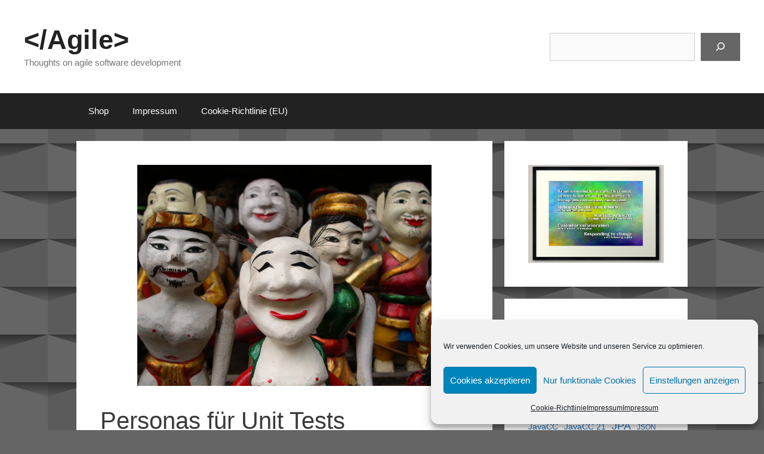

--- FILE ---
content_type: text/html; charset=UTF-8
request_url: https://schegge.de/2020/10/personas-fuer-unit-tests/
body_size: 24887
content:
<!DOCTYPE html>
<html lang="en-US">
<head><style>img.lazy{min-height:1px}</style><link href="https://schegge-de.b-cdn.net/wp-content/plugins/w3-total-cache/pub/js/lazyload.min.js" as="script">
	<meta charset="UTF-8">
	<title>&lt;/Agile&gt; Personas für Unit Tests</title>
<meta name='robots' content='max-image-preview:large' />
	<style>img:is([sizes="auto" i], [sizes^="auto," i]) { contain-intrinsic-size: 3000px 1500px }</style>
	<meta name="viewport" content="width=device-width, initial-scale=1"><link rel='dns-prefetch' href='//cdn.jsdelivr.net' />
<link rel='dns-prefetch' href='//stats.wp.com' />
<link rel='dns-prefetch' href='//use.fontawesome.com' />
<link rel='dns-prefetch' href='//widgets.wp.com' />
<link rel='dns-prefetch' href='//s0.wp.com' />
<link rel='dns-prefetch' href='//0.gravatar.com' />
<link rel='dns-prefetch' href='//1.gravatar.com' />
<link rel='dns-prefetch' href='//2.gravatar.com' />
<link rel='preconnect' href='//i0.wp.com' />
<link rel='preconnect' href='//c0.wp.com' />
<link href='https://fonts.gstatic.com' crossorigin rel='preconnect' />
<link rel="alternate" type="application/rss+xml" title="&lt;/Agile&gt; &raquo; Feed" href="https://schegge.de/feed/" />
<link rel="alternate" type="application/rss+xml" title="&lt;/Agile&gt; &raquo; Comments Feed" href="https://schegge.de/comments/feed/" />
<link rel="alternate" type="application/rss+xml" title="&lt;/Agile&gt; &raquo; Personas für Unit Tests Comments Feed" href="https://schegge.de/2020/10/personas-fuer-unit-tests/feed/" />
<script>
window._wpemojiSettings = {"baseUrl":"https:\/\/s.w.org\/images\/core\/emoji\/16.0.1\/72x72\/","ext":".png","svgUrl":"https:\/\/s.w.org\/images\/core\/emoji\/16.0.1\/svg\/","svgExt":".svg","source":{"concatemoji":"https:\/\/schegge.de\/wp-includes\/js\/wp-emoji-release.min.js?ver=6.8.3"}};
/*! This file is auto-generated */
!function(s,n){var o,i,e;function c(e){try{var t={supportTests:e,timestamp:(new Date).valueOf()};sessionStorage.setItem(o,JSON.stringify(t))}catch(e){}}function p(e,t,n){e.clearRect(0,0,e.canvas.width,e.canvas.height),e.fillText(t,0,0);var t=new Uint32Array(e.getImageData(0,0,e.canvas.width,e.canvas.height).data),a=(e.clearRect(0,0,e.canvas.width,e.canvas.height),e.fillText(n,0,0),new Uint32Array(e.getImageData(0,0,e.canvas.width,e.canvas.height).data));return t.every(function(e,t){return e===a[t]})}function u(e,t){e.clearRect(0,0,e.canvas.width,e.canvas.height),e.fillText(t,0,0);for(var n=e.getImageData(16,16,1,1),a=0;a<n.data.length;a++)if(0!==n.data[a])return!1;return!0}function f(e,t,n,a){switch(t){case"flag":return n(e,"\ud83c\udff3\ufe0f\u200d\u26a7\ufe0f","\ud83c\udff3\ufe0f\u200b\u26a7\ufe0f")?!1:!n(e,"\ud83c\udde8\ud83c\uddf6","\ud83c\udde8\u200b\ud83c\uddf6")&&!n(e,"\ud83c\udff4\udb40\udc67\udb40\udc62\udb40\udc65\udb40\udc6e\udb40\udc67\udb40\udc7f","\ud83c\udff4\u200b\udb40\udc67\u200b\udb40\udc62\u200b\udb40\udc65\u200b\udb40\udc6e\u200b\udb40\udc67\u200b\udb40\udc7f");case"emoji":return!a(e,"\ud83e\udedf")}return!1}function g(e,t,n,a){var r="undefined"!=typeof WorkerGlobalScope&&self instanceof WorkerGlobalScope?new OffscreenCanvas(300,150):s.createElement("canvas"),o=r.getContext("2d",{willReadFrequently:!0}),i=(o.textBaseline="top",o.font="600 32px Arial",{});return e.forEach(function(e){i[e]=t(o,e,n,a)}),i}function t(e){var t=s.createElement("script");t.src=e,t.defer=!0,s.head.appendChild(t)}"undefined"!=typeof Promise&&(o="wpEmojiSettingsSupports",i=["flag","emoji"],n.supports={everything:!0,everythingExceptFlag:!0},e=new Promise(function(e){s.addEventListener("DOMContentLoaded",e,{once:!0})}),new Promise(function(t){var n=function(){try{var e=JSON.parse(sessionStorage.getItem(o));if("object"==typeof e&&"number"==typeof e.timestamp&&(new Date).valueOf()<e.timestamp+604800&&"object"==typeof e.supportTests)return e.supportTests}catch(e){}return null}();if(!n){if("undefined"!=typeof Worker&&"undefined"!=typeof OffscreenCanvas&&"undefined"!=typeof URL&&URL.createObjectURL&&"undefined"!=typeof Blob)try{var e="postMessage("+g.toString()+"("+[JSON.stringify(i),f.toString(),p.toString(),u.toString()].join(",")+"));",a=new Blob([e],{type:"text/javascript"}),r=new Worker(URL.createObjectURL(a),{name:"wpTestEmojiSupports"});return void(r.onmessage=function(e){c(n=e.data),r.terminate(),t(n)})}catch(e){}c(n=g(i,f,p,u))}t(n)}).then(function(e){for(var t in e)n.supports[t]=e[t],n.supports.everything=n.supports.everything&&n.supports[t],"flag"!==t&&(n.supports.everythingExceptFlag=n.supports.everythingExceptFlag&&n.supports[t]);n.supports.everythingExceptFlag=n.supports.everythingExceptFlag&&!n.supports.flag,n.DOMReady=!1,n.readyCallback=function(){n.DOMReady=!0}}).then(function(){return e}).then(function(){var e;n.supports.everything||(n.readyCallback(),(e=n.source||{}).concatemoji?t(e.concatemoji):e.wpemoji&&e.twemoji&&(t(e.twemoji),t(e.wpemoji)))}))}((window,document),window._wpemojiSettings);
</script>
<link rel='stylesheet' id='all-css-5cab2320669669dbb6654cf810aff805' href='https://schegge.de/wp-content/boost-cache/static/ca2ecc3155.min.css' type='text/css' media='all' />
<style id='editor_plus-plugin-frontend-style-inline-css'>

    @font-face {
      font-family: 'eplus-icon';
      src: url('https://schegge.de/wp-content/plugins/editorplus/extensions/icon-inserter/fonts/eplus-icon.eot?xs1351');
      src: url('https://schegge.de/wp-content/plugins/editorplus/extensions/icon-inserter/fonts/eplus-icon.eot?xs1351#iefix')
          format('embedded-opentype'),
        url('https://schegge.de/wp-content/plugins/editorplus/extensions/icon-inserter/fonts/eplus-icon.ttf?xs1351') format('truetype'),
        url('https://schegge.de/wp-content/plugins/editorplus/extensions/icon-inserter/fonts/eplus-icon.woff?xs1351') format('woff'),
        url('https://schegge.de/wp-content/plugins/editorplus/extensions/icon-inserter/fonts/eplus-icon.svg?xs1351#eplus-icon') format('svg');
      font-weight: normal;
      font-style: normal;
      font-display: block;
    }
</style>
<style id='font-awesome-svg-styles-inline-css'>
   .wp-block-font-awesome-icon svg::before,
   .wp-rich-text-font-awesome-icon svg::before {content: unset;}
</style>
<style id='generate-style-inline-css'>
body{background-color:#a0a0a0;color:#3a3a3a;}a{color:#1e73be;}a:hover, a:focus, a:active{color:#000000;}.grid-container{max-width:1600px;}.wp-block-group__inner-container{max-width:1600px;margin-left:auto;margin-right:auto;}:root{--contrast:#222222;--contrast-2:#575760;--contrast-3:#b2b2be;--base:#f0f0f0;--base-2:#f7f8f9;--base-3:#ffffff;--accent:#1e73be;}:root .has-contrast-color{color:var(--contrast);}:root .has-contrast-background-color{background-color:var(--contrast);}:root .has-contrast-2-color{color:var(--contrast-2);}:root .has-contrast-2-background-color{background-color:var(--contrast-2);}:root .has-contrast-3-color{color:var(--contrast-3);}:root .has-contrast-3-background-color{background-color:var(--contrast-3);}:root .has-base-color{color:var(--base);}:root .has-base-background-color{background-color:var(--base);}:root .has-base-2-color{color:var(--base-2);}:root .has-base-2-background-color{background-color:var(--base-2);}:root .has-base-3-color{color:var(--base-3);}:root .has-base-3-background-color{background-color:var(--base-3);}:root .has-accent-color{color:var(--accent);}:root .has-accent-background-color{background-color:var(--accent);}body, button, input, select, textarea{font-family:Verdana, Geneva, sans-serif;}body{line-height:1.5;}.entry-content > [class*="wp-block-"]:not(:last-child):not(.wp-block-heading){margin-bottom:1.5em;}.main-title{font-size:45px;}.main-navigation .main-nav ul ul li a{font-size:14px;}.sidebar .widget, .footer-widgets .widget{font-size:17px;}h1{font-weight:300;font-size:40px;}h2{font-weight:300;font-size:30px;}h3{font-size:20px;}h4{font-size:inherit;}h5{font-size:inherit;}@media (max-width:768px){.main-title{font-size:30px;}h1{font-size:30px;}h2{font-size:25px;}}.top-bar{background-color:#636363;color:#ffffff;}.top-bar a{color:#ffffff;}.top-bar a:hover{color:#303030;}.site-header{background-color:#ffffff;color:#3a3a3a;}.site-header a{color:#3a3a3a;}.main-title a,.main-title a:hover{color:#222222;}.site-description{color:#757575;}.main-navigation,.main-navigation ul ul{background-color:#222222;}.main-navigation .main-nav ul li a, .main-navigation .menu-toggle, .main-navigation .menu-bar-items{color:#ffffff;}.main-navigation .main-nav ul li:not([class*="current-menu-"]):hover > a, .main-navigation .main-nav ul li:not([class*="current-menu-"]):focus > a, .main-navigation .main-nav ul li.sfHover:not([class*="current-menu-"]) > a, .main-navigation .menu-bar-item:hover > a, .main-navigation .menu-bar-item.sfHover > a{color:#ffffff;background-color:#3f3f3f;}button.menu-toggle:hover,button.menu-toggle:focus{color:#ffffff;}.main-navigation .main-nav ul li[class*="current-menu-"] > a{color:#ffffff;background-color:#3f3f3f;}.navigation-search input[type="search"],.navigation-search input[type="search"]:active, .navigation-search input[type="search"]:focus, .main-navigation .main-nav ul li.search-item.active > a, .main-navigation .menu-bar-items .search-item.active > a{color:#ffffff;background-color:#3f3f3f;}.main-navigation ul ul{background-color:#3f3f3f;}.main-navigation .main-nav ul ul li a{color:#ffffff;}.main-navigation .main-nav ul ul li:not([class*="current-menu-"]):hover > a,.main-navigation .main-nav ul ul li:not([class*="current-menu-"]):focus > a, .main-navigation .main-nav ul ul li.sfHover:not([class*="current-menu-"]) > a{color:#ffffff;background-color:#4f4f4f;}.main-navigation .main-nav ul ul li[class*="current-menu-"] > a{color:#ffffff;background-color:#4f4f4f;}.separate-containers .inside-article, .separate-containers .comments-area, .separate-containers .page-header, .one-container .container, .separate-containers .paging-navigation, .inside-page-header{background-color:#ffffff;}.entry-meta{color:#595959;}.entry-meta a{color:#595959;}.entry-meta a:hover{color:#1e73be;}.sidebar .widget{background-color:#ffffff;}.sidebar .widget .widget-title{color:#000000;}.footer-widgets{background-color:#ffffff;}.footer-widgets .widget-title{color:#000000;}.site-info{color:#ffffff;background-color:#222222;}.site-info a{color:#ffffff;}.site-info a:hover{color:#606060;}.footer-bar .widget_nav_menu .current-menu-item a{color:#606060;}input[type="text"],input[type="email"],input[type="url"],input[type="password"],input[type="search"],input[type="tel"],input[type="number"],textarea,select{color:#666666;background-color:#fafafa;border-color:#cccccc;}input[type="text"]:focus,input[type="email"]:focus,input[type="url"]:focus,input[type="password"]:focus,input[type="search"]:focus,input[type="tel"]:focus,input[type="number"]:focus,textarea:focus,select:focus{color:#666666;background-color:#ffffff;border-color:#bfbfbf;}button,html input[type="button"],input[type="reset"],input[type="submit"],a.button,a.wp-block-button__link:not(.has-background){color:#ffffff;background-color:#666666;}button:hover,html input[type="button"]:hover,input[type="reset"]:hover,input[type="submit"]:hover,a.button:hover,button:focus,html input[type="button"]:focus,input[type="reset"]:focus,input[type="submit"]:focus,a.button:focus,a.wp-block-button__link:not(.has-background):active,a.wp-block-button__link:not(.has-background):focus,a.wp-block-button__link:not(.has-background):hover{color:#ffffff;background-color:#3f3f3f;}a.generate-back-to-top{background-color:rgba( 0,0,0,0.4 );color:#ffffff;}a.generate-back-to-top:hover,a.generate-back-to-top:focus{background-color:rgba( 0,0,0,0.6 );color:#ffffff;}:root{--gp-search-modal-bg-color:var(--base-3);--gp-search-modal-text-color:var(--contrast);--gp-search-modal-overlay-bg-color:rgba(0,0,0,0.2);}@media (max-width:768px){.main-navigation .menu-bar-item:hover > a, .main-navigation .menu-bar-item.sfHover > a{background:none;color:#ffffff;}}.inside-top-bar{padding:10px;}.inside-top-bar.grid-container{max-width:1620px;}.inside-header{padding:40px;}.inside-header.grid-container{max-width:1680px;}.site-main .wp-block-group__inner-container{padding:40px;}.separate-containers .paging-navigation{padding-top:20px;padding-bottom:20px;}.entry-content .alignwide, body:not(.no-sidebar) .entry-content .alignfull{margin-left:-40px;width:calc(100% + 80px);max-width:calc(100% + 80px);}.rtl .menu-item-has-children .dropdown-menu-toggle{padding-left:20px;}.rtl .main-navigation .main-nav ul li.menu-item-has-children > a{padding-right:20px;}.footer-widgets-container.grid-container{max-width:1680px;}.inside-site-info{padding:20px;}.inside-site-info.grid-container{max-width:1640px;}@media (max-width:768px){.separate-containers .inside-article, .separate-containers .comments-area, .separate-containers .page-header, .separate-containers .paging-navigation, .one-container .site-content, .inside-page-header{padding:30px;}.site-main .wp-block-group__inner-container{padding:30px;}.inside-site-info{padding-right:10px;padding-left:10px;}.entry-content .alignwide, body:not(.no-sidebar) .entry-content .alignfull{margin-left:-30px;width:calc(100% + 60px);max-width:calc(100% + 60px);}.one-container .site-main .paging-navigation{margin-bottom:20px;}}/* End cached CSS */.is-right-sidebar{width:30%;}.is-left-sidebar{width:30%;}.site-content .content-area{width:70%;}@media (max-width:768px){.main-navigation .menu-toggle,.sidebar-nav-mobile:not(#sticky-placeholder){display:block;}.main-navigation ul,.gen-sidebar-nav,.main-navigation:not(.slideout-navigation):not(.toggled) .main-nav > ul,.has-inline-mobile-toggle #site-navigation .inside-navigation > *:not(.navigation-search):not(.main-nav){display:none;}.nav-align-right .inside-navigation,.nav-align-center .inside-navigation{justify-content:space-between;}}
</style>
<style id='wp-emoji-styles-inline-css'>

	img.wp-smiley, img.emoji {
		display: inline !important;
		border: none !important;
		box-shadow: none !important;
		height: 1em !important;
		width: 1em !important;
		margin: 0 0.07em !important;
		vertical-align: -0.1em !important;
		background: none !important;
		padding: 0 !important;
	}
</style>
<style id='classic-theme-styles-inline-css'>
/*! This file is auto-generated */
.wp-block-button__link{color:#fff;background-color:#32373c;border-radius:9999px;box-shadow:none;text-decoration:none;padding:calc(.667em + 2px) calc(1.333em + 2px);font-size:1.125em}.wp-block-file__button{background:#32373c;color:#fff;text-decoration:none}
</style>
<style id='boldblocks-svg-block-style-inline-css'>
.wp-block-boldblocks-svg-block{display:flex}.wp-block-boldblocks-svg-block,.wp-block-boldblocks-svg-block *{box-sizing:border-box}.wp-block-boldblocks-svg-block :not(.use-as-button) svg{display:block;height:100%;width:100%}.wp-block-boldblocks-svg-block .is-invert svg{transform:scaleY(-1)}.wp-block-boldblocks-svg-block .is-flip svg{transform:scaleX(-1)}.wp-block-boldblocks-svg-block .is-flip.is-invert svg{transform:scale(-1)}.wp-block-boldblocks-svg-block>.wp-block-boldblocks-svg-block__inner{display:block;line-height:0}.wp-block-boldblocks-svg-block .use-as-button{align-items:center;display:flex;justify-content:center;text-decoration:none}.wp-block-boldblocks-svg-block .use-as-button.icon-right svg{order:1}.wp-block-boldblocks-svg-block .use-as-button.is-edit .button-text{line-height:1}.wp-block-boldblocks-svg-block .use-as-button svg{height:auto!important}.wp-block-boldblocks-svg-block.svg-zindex{position:relative;z-index:var(--svg--zindex)}.wp-block-boldblocks-svg-block .svg-fill-color [fill],.wp-block-boldblocks-svg-block .svg-fill-color [fill] *,.wp-block-boldblocks-svg-block .svg-fill-color svg,.wp-block-boldblocks-svg-block .svg-fill-color svg *{fill:var(--svg--fill-color)!important}.wp-block-boldblocks-svg-block .svg-stroke-color{color:var(--svg--stroke-color)}.wp-block-boldblocks-svg-block .svg-stroke-color [stroke],.wp-block-boldblocks-svg-block .svg-stroke-color [stroke] *,.wp-block-boldblocks-svg-block .svg-stroke-color svg,.wp-block-boldblocks-svg-block .svg-stroke-color svg *{stroke:var(--svg--stroke-color)!important}.wp-block-boldblocks-svg-block .svg-background-color{background:var(--svg--background-color)}.wp-block-boldblocks-svg-block .svg-text-color{color:var(--svg--text-color)}.wp-block-boldblocks-svg-block .use-as-button.svg-svg-width svg{width:var(--svg--svg-width)!important}.wp-block-boldblocks-svg-block .use-as-button.svg-gap{gap:var(--svg--gap)!important}.wp-block-boldblocks-svg-block .svg-shadow{box-shadow:var(--svg--shadow)}

.sm-svg-margin-top{margin-top:var(--svg--margin-top) !important;}.sm-svg-margin-right{margin-right:var(--svg--margin-right) !important;}.sm-svg-margin-bottom{margin-bottom:var(--svg--margin-bottom) !important;}.sm-svg-margin-left{margin-left:var(--svg--margin-left) !important;}@media(min-width:768px){.md-svg-margin-top{margin-top:var(--svg--margin-top) !important;}.md-svg-margin-right{margin-right:var(--svg--margin-right) !important;}.md-svg-margin-bottom{margin-bottom:var(--svg--margin-bottom) !important;}.md-svg-margin-left{margin-left:var(--svg--margin-left) !important;}}@media(min-width:1024px){.lg-svg-margin-top{margin-top:var(--svg--margin-top) !important;}.lg-svg-margin-right{margin-right:var(--svg--margin-right) !important;}.lg-svg-margin-bottom{margin-bottom:var(--svg--margin-bottom) !important;}.lg-svg-margin-left{margin-left:var(--svg--margin-left) !important;}}.sm-svg-justify-alignment{display: flex;justify-content:var(--svg--justify-alignment) !important;}@media(min-width:768px){.md-svg-justify-alignment{display: flex;justify-content:var(--svg--justify-alignment) !important;}}@media(min-width:1024px){.lg-svg-justify-alignment{display: flex;justify-content:var(--svg--justify-alignment) !important;}}.sm-svg-width{width:var(--svg--width) !important;}@media(min-width:768px){.md-svg-width{width:var(--svg--width) !important;}}@media(min-width:1024px){.lg-svg-width{width:var(--svg--width) !important;}}.sm-svg-height{height:var(--svg--height) !important;}@media(min-width:768px){.md-svg-height{height:var(--svg--height) !important;}}@media(min-width:1024px){.lg-svg-height{height:var(--svg--height) !important;}}.sm-svg-padding-top{padding-top:var(--svg--padding-top) !important;}.sm-svg-padding-right{padding-right:var(--svg--padding-right) !important;}.sm-svg-padding-bottom{padding-bottom:var(--svg--padding-bottom) !important;}.sm-svg-padding-left{padding-left:var(--svg--padding-left) !important;}@media(min-width:768px){.md-svg-padding-top{padding-top:var(--svg--padding-top) !important;}.md-svg-padding-right{padding-right:var(--svg--padding-right) !important;}.md-svg-padding-bottom{padding-bottom:var(--svg--padding-bottom) !important;}.md-svg-padding-left{padding-left:var(--svg--padding-left) !important;}}@media(min-width:1024px){.lg-svg-padding-top{padding-top:var(--svg--padding-top) !important;}.lg-svg-padding-right{padding-right:var(--svg--padding-right) !important;}.lg-svg-padding-bottom{padding-bottom:var(--svg--padding-bottom) !important;}.lg-svg-padding-left{padding-left:var(--svg--padding-left) !important;}}.sm-svg-border{border:var(--svg--border) !important;}@media(min-width:768px){.md-svg-border{border:var(--svg--border) !important;}}@media(min-width:1024px){.lg-svg-border{border:var(--svg--border) !important;}}.sm-svg-border-radius{border-radius: var(--svg--border-radius) !important;}@media(min-width:768px){.md-svg-border-radius{border-radius: var(--svg--border-radius) !important;}}@media(min-width:1024px){.lg-svg-border-radius{border-radius: var(--svg--border-radius) !important;}}
</style>
<style id='pdfemb-pdf-embedder-viewer-style-inline-css'>
.wp-block-pdfemb-pdf-embedder-viewer{max-width:none}

</style>
<style id='snow-monkey-blocks-accordion-style-inline-css'>
.smb-accordion{--smb-accordion--gap:var(--_margin-1);--smb-accordion--title-background-color:var(--_lighter-color-gray);--smb-accordion--title-color:inherit;--smb-accordion--body-padding:var(--_padding1)}.smb-accordion>*+*{margin-top:var(--smb-accordion--gap)}.smb-accordion__item{--smb-accordion-item--background-color:var(--smb-accordion--title-background-color);--smb-accordion-item--color:var(--smb-accordion--title-color);--smb-accordion-item--padding:var(--smb-accordion--body-padding);position:relative}.smb-accordion__item__title{align-items:center;background-color:var(--smb-accordion-item--background-color);color:var(--smb-accordion-item--color);display:flex;padding:calc(var(--_padding-1)*.5) var(--_padding-1)}.smb-accordion__item__title__label{flex:1 1 auto}.smb-accordion__item__title__icon{margin-left:var(--_margin-1);--_transition-duration:var(--_global--transition-duration);--_transition-function-timing:var(--_global--transition-function-timing);--_transition-delay:var(--_global--transition-delay);flex:0 0 auto;transition:transform var(--_transition-duration) var(--_transition-function-timing) var(--_transition-delay)}.smb-accordion__item__control{appearance:none!important;cursor:pointer!important;display:block!important;height:100%!important;inset:0!important;opacity:0!important;outline:none!important;position:absolute!important;width:100%!important;z-index:1!important}.smb-accordion__item__control:focus-visible{opacity:1!important;outline:1px solid!important}.smb-accordion__item__body{display:none;padding:var(--smb-accordion--body-padding);position:relative;z-index:2}.smb-accordion .smb-accordion__item__control:checked+.smb-accordion__item__body,.smb-accordion .smb-accordion__item__control:checked+.smb-accordion__item__title+.smb-accordion__item__body{display:block}.smb-accordion .smb-accordion__item__control:checked+.smb-accordion__item__title>.smb-accordion__item__title__icon{transform:rotate(180deg)}:where(.smb-accordion__item__body.is-layout-constrained>*){--wp--style--global--content-size:100%;--wp--style--global--wide-size:100%}

</style>
<style id='snow-monkey-blocks-box-style-inline-css'>
.smb-box{--smb-box--background-color:#0000;--smb-box--background-image:initial;--smb-box--background-opacity:1;--smb-box--border-color:var(--_lighter-color-gray);--smb-box--border-style:solid;--smb-box--border-width:0px;--smb-box--border-radius:var(--_global--border-radius);--smb-box--box-shadow:initial;--smb-box--color:inherit;--smb-box--padding:var(--_padding1);border-radius:var(--smb-box--border-radius);border-width:0;box-shadow:var(--smb-box--box-shadow);color:var(--smb-box--color);overflow:visible;padding:var(--smb-box--padding);position:relative}.smb-box--p-s{--smb-box--padding:var(--_padding-1)}.smb-box--p-l{--smb-box--padding:var(--_padding2)}.smb-box__background{background-color:var(--smb-box--background-color);background-image:var(--smb-box--background-image);border:var(--smb-box--border-width) var(--smb-box--border-style) var(--smb-box--border-color);border-radius:var(--smb-box--border-radius);bottom:0;display:block;left:0;opacity:var(--smb-box--background-opacity);position:absolute;right:0;top:0}.smb-box__body{position:relative}.smb-box--has-link{cursor:pointer}.smb-box--has-link:has(:focus-visible){outline:auto;outline:auto -webkit-focus-ring-color}.smb-box__link{display:block!important;height:0!important;position:static!important;text-indent:-99999px!important;width:0!important}:where(.smb-box__body.is-layout-constrained>*){--wp--style--global--content-size:100%;--wp--style--global--wide-size:100%}

</style>
<style id='snow-monkey-blocks-buttons-style-inline-css'>
.smb-buttons{--smb-buttons--gap:var(--_margin1);display:flex;flex-wrap:wrap;gap:var(--smb-buttons--gap)}.smb-buttons.has-text-align-left,.smb-buttons.is-content-justification-left{justify-content:flex-start}.smb-buttons.has-text-align-center,.smb-buttons.is-content-justification-center{justify-content:center}.smb-buttons.has-text-align-right,.smb-buttons.is-content-justification-right{justify-content:flex-end}.smb-buttons.is-content-justification-space-between{justify-content:space-between}.smb-buttons>.smb-btn-wrapper{flex:0 1 auto;margin:0}.smb-buttons>.smb-btn-wrapper--full{flex:1 1 auto}@media not all and (min-width:640px){.smb-buttons>.smb-btn-wrapper--more-wider{flex:1 1 auto}}

</style>
<style id='snow-monkey-blocks-container-style-inline-css'>
.smb-container__body{margin-left:auto;margin-right:auto;max-width:100%}.smb-container--no-gutters{padding-left:0!important;padding-right:0!important}:where(.smb-container__body.is-layout-constrained>*){--wp--style--global--content-size:100%;--wp--style--global--wide-size:100%}

</style>
<style id='snow-monkey-blocks-contents-outline-style-inline-css'>
.smb-contents-outline{--smb-contents-outline--background-color:var(--wp--preset--color--sm-lightest-gray);--smb-contents-outline--color:inherit;background-color:var(--smb-contents-outline--background-color);color:var(--smb-contents-outline--color);padding:0!important}.smb-contents-outline .wpco{background-color:inherit;color:inherit}

</style>
<style id='snow-monkey-blocks-countdown-style-inline-css'>
.smb-countdown{--smb-countdown--gap:var(--_margin-2);--smb-countdown--numeric-color:currentColor;--smb-countdown--clock-color:currentColor}.smb-countdown__list{align-items:center;align-self:center;display:flex;flex-direction:row;flex-wrap:wrap;list-style-type:none;margin-left:0;padding-left:0}.smb-countdown__list-item{margin:0 var(--smb-countdown--gap);text-align:center}.smb-countdown__list-item:first-child{margin-left:0}.smb-countdown__list-item:last-child{margin-right:0}.smb-countdown__list-item__numeric{color:var(--smb-countdown--numeric-color);display:block;--_font-size-level:3;font-size:var(--_fluid-font-size);font-weight:700;line-height:var(--_line-height)}.smb-countdown__list-item__clock{color:var(--smb-countdown--clock-color);display:block;--_font-size-level:-1;font-size:var(--_font-size);line-height:var(--_line-height)}.smb-countdown .align-center{justify-content:center}.smb-countdown .align-left{justify-content:flex-start}.smb-countdown .align-right{justify-content:flex-end}.is-style-inline .smb-countdown__list-item__clock,.is-style-inline .smb-countdown__list-item__numeric{display:inline}

</style>
<style id='snow-monkey-blocks-directory-structure-style-inline-css'>
.smb-directory-structure{--smb-directory-structure--background-color:var(--_lightest-color-gray);--smb-directory-structure--padding:var(--_padding1);--smb-directory-structure--gap:var(--_margin-2);--smb-directory-structure--icon-color:inherit;background-color:var(--smb-directory-structure--background-color);overflow-x:auto;overflow-y:hidden;padding:var(--smb-directory-structure--padding)}.smb-directory-structure>*+*{margin-top:var(--smb-directory-structure--gap)}.smb-directory-structure__item p{align-items:flex-start;display:flex;flex-wrap:nowrap}.smb-directory-structure .fa-fw{color:var(--smb-directory-structure--icon-color);width:auto}.smb-directory-structure .svg-inline--fa{display:var(--fa-display,inline-block);height:1em;overflow:visible;vertical-align:-.125em}.smb-directory-structure__item__name{margin-left:.5em;white-space:nowrap}.smb-directory-structure__item__list{margin-left:1.5em}.smb-directory-structure__item__list>*{margin-top:var(--smb-directory-structure--gap)}

</style>
<style id='snow-monkey-blocks-evaluation-star-style-inline-css'>
.smb-evaluation-star{--smb-evaluation-star--gap:var(--_margin-2);--smb-evaluation-star--icon-color:#f9bb2d;--smb-evaluation-star--numeric-color:currentColor;align-items:center;display:flex;gap:var(--smb-evaluation-star--gap)}.smb-evaluation-star--title-right .smb-evaluation-star__title{order:1}.smb-evaluation-star__body{display:inline-flex;gap:var(--smb-evaluation-star--gap)}.smb-evaluation-star__numeric{color:var(--smb-evaluation-star--numeric-color);font-weight:700}.smb-evaluation-star__numeric--right{order:1}.smb-evaluation-star__icon{color:var(--smb-evaluation-star--icon-color);display:inline-block}.smb-evaluation-star .svg-inline--fa{display:var(--fa-display,inline-block);height:1em;overflow:visible;vertical-align:-.125em}

</style>
<style id='snow-monkey-blocks-faq-style-inline-css'>
.smb-faq{--smb-faq--border-color:var(--_lighter-color-gray);--smb-faq--label-color:initial;--smb-faq--item-gap:var(--_margin1);--smb-faq--item-question-label-color:currentColor;--smb-faq--item-answer-label-color:currentColor;border-top:1px solid var(--smb-faq--border-color)}.smb-faq__item{border-bottom:1px solid var(--smb-faq--border-color);padding:var(--_padding1) 0}.smb-faq__item__answer,.smb-faq__item__question{display:flex;flex-direction:row;flex-wrap:nowrap}.smb-faq__item__answer__label,.smb-faq__item__question__label{flex:0 0 0%;margin-right:var(--smb-faq--item-gap);margin-top:calc(var(--_half-leading)*-1em - .125em);--_font-size-level:3;font-size:var(--_fluid-font-size);font-weight:400;line-height:var(--_line-height);min-width:.8em}.smb-faq__item__answer__body,.smb-faq__item__question__body{flex:1 1 auto;margin-top:calc(var(--_half-leading)*-1em)}.smb-faq__item__question{font-weight:700;margin:0 0 var(--smb-faq--item-gap)}.smb-faq__item__question__label{color:var(--smb-faq--item-question-label-color)}.smb-faq__item__answer__label{color:var(--smb-faq--item-answer-label-color)}:where(.smb-faq__item__answer__body.is-layout-constrained>*){--wp--style--global--content-size:100%;--wp--style--global--wide-size:100%}

</style>
<style id='snow-monkey-blocks-flex-style-inline-css'>
.smb-flex{--smb-flex--box-shadow:none;box-shadow:var(--smb-flex--box-shadow);flex-direction:column}.smb-flex.is-horizontal{flex-direction:row}.smb-flex.is-vertical{flex-direction:column}.smb-flex>*{--smb--flex-grow:0;--smb--flex-shrink:1;--smb--flex-basis:auto;flex-basis:var(--smb--flex-basis);flex-grow:var(--smb--flex-grow);flex-shrink:var(--smb--flex-shrink);min-width:0}

</style>
<style id='snow-monkey-blocks-grid-style-inline-css'>
.smb-grid{--smb-grid--gap:0px;--smb-grid--column-auto-repeat:auto-fit;--smb-grid--columns:1;--smb-grid--column-min-width:250px;--smb-grid--grid-template-columns:none;--smb-grid--rows:1;--smb-grid--grid-template-rows:none;display:grid;gap:var(--smb-grid--gap)}.smb-grid>*{--smb--justify-self:stretch;--smb--align-self:stretch;--smb--grid-column:auto;--smb--grid-row:auto;align-self:var(--smb--align-self);grid-column:var(--smb--grid-column);grid-row:var(--smb--grid-row);justify-self:var(--smb--justify-self);margin-bottom:0;margin-top:0;min-width:0}.smb-grid--columns\:columns{grid-template-columns:repeat(var(--smb-grid--columns),1fr)}.smb-grid--columns\:min{grid-template-columns:repeat(var(--smb-grid--column-auto-repeat),minmax(min(var(--smb-grid--column-min-width),100%),1fr))}.smb-grid--columns\:free{grid-template-columns:var(--smb-grid--grid-template-columns)}.smb-grid--rows\:rows{grid-template-rows:repeat(var(--smb-grid--rows),1fr)}.smb-grid--rows\:free{grid-template-rows:var(--smb-grid--grid-template-rows)}

</style>
<style id='snow-monkey-blocks-list-style-inline-css'>
.smb-list{--smb-list--gap:var(--_margin-2)}.smb-list ul{list-style:none!important}.smb-list ul *>li:first-child,.smb-list ul li+li{margin-top:var(--smb-list--gap)}.smb-list ul>li{position:relative}.smb-list ul>li .smb-list__icon{left:-1.5em;position:absolute}

</style>
<style id='snow-monkey-blocks-price-menu-style-inline-css'>
.smb-price-menu{--smb-price-menu--border-color:var(--_lighter-color-gray);--smb-price-menu--item-padding:var(--_padding-1);border-top:1px solid var(--smb-price-menu--border-color)}.smb-price-menu>.smb-price-menu__item{margin-bottom:0;margin-top:0}.smb-price-menu__item{border-bottom:1px solid var(--smb-price-menu--border-color);column-gap:var(--_margin-1);padding:var(--smb-price-menu--item-padding) 0}@media(min-width:640px){.smb-price-menu__item{align-items:center;display:flex;flex-direction:row;flex-wrap:nowrap;justify-content:space-between}.smb-price-menu__item>:where(.smb-price-menu__item__title){flex:1 1 auto}.smb-price-menu__item>:where(.smb-price-menu__item__price){flex:0 0 auto}}

</style>
<style id='snow-monkey-blocks-rating-box-style-inline-css'>
.smb-rating-box{--smb-rating-box--gap:var(--_margin-1);--smb-rating-box--bar-border-radius:var(--_global--border-radius);--smb-rating-box--bar-background-color:var(--_lighter-color-gray);--smb-rating-box--bar-height:1rem;--smb-rating-box--rating-background-color:#f9bb2d}.smb-rating-box>.smb-rating-box__item__title{margin-bottom:var(--_margin-2)}.smb-rating-box__body>*+*{margin-top:var(--smb-rating-box--gap)}.smb-rating-box__item{display:grid;gap:var(--_margin-2)}.smb-rating-box__item__body{align-items:end;display:grid;gap:var(--_margin1);grid-template-columns:1fr auto}.smb-rating-box__item__numeric{--_font-size-level:-2;font-size:var(--_font-size);line-height:var(--_line-height)}.smb-rating-box__item__evaluation{grid-column:1/-1}.smb-rating-box__item__evaluation__bar,.smb-rating-box__item__evaluation__rating{border-radius:var(--smb-rating-box--bar-border-radius);height:var(--smb-rating-box--bar-height)}.smb-rating-box__item__evaluation__bar{background-color:var(--smb-rating-box--bar-background-color);position:relative}.smb-rating-box__item__evaluation__rating{background-color:var(--smb-rating-box--rating-background-color);left:0;position:absolute;top:0}.smb-rating-box__item__evaluation__numeric{bottom:calc(var(--smb-rating-box--bar-height) + var(--_s-2));position:absolute;right:0;--_font-size-level:-2;font-size:var(--_font-size);line-height:var(--_line-height)}

</style>
<style id='snow-monkey-blocks-read-more-box-style-inline-css'>
.smb-read-more-box{--smb-read-more-box--content-height:100px;--smb-read-more-box--mask-color:var(--_global--background-color,#fff)}.smb-read-more-box__content{--_transition-duration:var(--_global--transition-duration);--_transition-function-timing:var(--_global--transition-function-timing);--_transition-delay:var(--_global--transition-delay);overflow:hidden;position:relative;transition:height var(--_transition-duration) var(--_transition-function-timing) var(--_transition-delay)}.smb-read-more-box__content[aria-hidden=true]{height:var(--smb-read-more-box--content-height)}.smb-read-more-box__action{display:flex;flex-wrap:wrap;margin-top:var(--_padding-1)}.smb-read-more-box__action.is-content-justification-left{justify-content:start}.smb-read-more-box__action.is-content-justification-center{justify-content:center}.smb-read-more-box__action.is-content-justification-right{justify-content:end}.smb-read-more-box__btn-wrapper.smb-btn-wrapper--full{flex-grow:1}.smb-read-more-box__button{cursor:pointer}.smb-read-more-box--has-mask .smb-read-more-box__content[aria-hidden=true]:after{background:linear-gradient(to bottom,#0000 0,var(--smb-read-more-box--mask-color) 100%);content:"";display:block;height:50px;inset:auto 0 0 0;position:absolute}.smb-read-more-box.is-style-ghost .smb-read-more-box__button{--smb-btn--color:var(--smb-btn--style--ghost--color);background-color:#0000;border:1px solid var(--smb-btn--style--ghost--border-color)}.smb-read-more-box.is-style-text .smb-read-more-box__button{--smb-btn--background-color:#0000;--smb-btn--color:var(--smb-btn--style--text--color);--smb-btn--padding:0px;border:none}:where(.smb-read-more-box__content.is-layout-constrained>*){--wp--style--global--content-size:100%;--wp--style--global--wide-size:100%}

</style>
<style id='snow-monkey-blocks-taxonomy-terms-style-inline-css'>
.smb-taxonomy-terms__item>a{align-items:center;display:inline-flex!important}.smb-taxonomy-terms__item__count{display:inline-block;margin-left:.4em;text-decoration:none}.smb-taxonomy-terms__item__count span{align-items:center;display:inline-flex}.smb-taxonomy-terms__item__count span:before{content:"(";font-size:.8em}.smb-taxonomy-terms__item__count span:after{content:")";font-size:.8em}.smb-taxonomy-terms.is-style-tag .smb-taxonomy-terms__list{list-style:none;margin-left:0;padding-left:0}.smb-taxonomy-terms.is-style-tag .smb-taxonomy-terms__item{display:inline-block;margin:4px 4px 4px 0}.smb-taxonomy-terms.is-style-slash .smb-taxonomy-terms__list{display:flex;flex-wrap:wrap;list-style:none;margin-left:0;padding-left:0}.smb-taxonomy-terms.is-style-slash .smb-taxonomy-terms__item{display:inline-block}.smb-taxonomy-terms.is-style-slash .smb-taxonomy-terms__item:not(:last-child):after{content:"/";display:inline-block;margin:0 .5em}

</style>
<style id='snow-monkey-blocks-testimonial-style-inline-css'>
.smb-testimonial__item{display:flex;flex-direction:row;flex-wrap:nowrap;justify-content:center}.smb-testimonial__item__figure{border-radius:100%;flex:0 0 auto;height:48px;margin-right:var(--_margin-1);margin-top:calc(var(--_half-leading)*1rem);overflow:hidden;width:48px}.smb-testimonial__item__figure img{height:100%;object-fit:cover;object-position:50% 50%;width:100%}.smb-testimonial__item__body{flex:1 1 auto;max-width:100%}.smb-testimonial__item__name{--_font-size-level:-2;font-size:var(--_font-size);line-height:var(--_line-height)}.smb-testimonial__item__name a{color:inherit}.smb-testimonial__item__lede{--_font-size-level:-2;font-size:var(--_font-size);line-height:var(--_line-height)}.smb-testimonial__item__lede a{color:inherit}.smb-testimonial__item__content{margin-bottom:var(--_margin-1);--_font-size-level:-1;font-size:var(--_font-size);line-height:var(--_line-height)}.smb-testimonial__item__content:after{background-color:currentColor;content:"";display:block;height:1px;margin-top:var(--_margin-1);width:2rem}

</style>
<style id='jetpack-sharing-buttons-style-inline-css'>
.jetpack-sharing-buttons__services-list{display:flex;flex-direction:row;flex-wrap:wrap;gap:0;list-style-type:none;margin:5px;padding:0}.jetpack-sharing-buttons__services-list.has-small-icon-size{font-size:12px}.jetpack-sharing-buttons__services-list.has-normal-icon-size{font-size:16px}.jetpack-sharing-buttons__services-list.has-large-icon-size{font-size:24px}.jetpack-sharing-buttons__services-list.has-huge-icon-size{font-size:36px}@media print{.jetpack-sharing-buttons__services-list{display:none!important}}.editor-styles-wrapper .wp-block-jetpack-sharing-buttons{gap:0;padding-inline-start:0}ul.jetpack-sharing-buttons__services-list.has-background{padding:1.25em 2.375em}
</style>
<style id='font-awesome-svg-styles-default-inline-css'>
.svg-inline--fa {
  display: inline-block;
  height: 1em;
  overflow: visible;
  vertical-align: -.125em;
}
</style>
<style id='global-styles-inline-css'>
:root{--wp--preset--aspect-ratio--square: 1;--wp--preset--aspect-ratio--4-3: 4/3;--wp--preset--aspect-ratio--3-4: 3/4;--wp--preset--aspect-ratio--3-2: 3/2;--wp--preset--aspect-ratio--2-3: 2/3;--wp--preset--aspect-ratio--16-9: 16/9;--wp--preset--aspect-ratio--9-16: 9/16;--wp--preset--color--black: #000000;--wp--preset--color--cyan-bluish-gray: #abb8c3;--wp--preset--color--white: #ffffff;--wp--preset--color--pale-pink: #f78da7;--wp--preset--color--vivid-red: #cf2e2e;--wp--preset--color--luminous-vivid-orange: #ff6900;--wp--preset--color--luminous-vivid-amber: #fcb900;--wp--preset--color--light-green-cyan: #7bdcb5;--wp--preset--color--vivid-green-cyan: #00d084;--wp--preset--color--pale-cyan-blue: #8ed1fc;--wp--preset--color--vivid-cyan-blue: #0693e3;--wp--preset--color--vivid-purple: #9b51e0;--wp--preset--color--contrast: var(--contrast);--wp--preset--color--contrast-2: var(--contrast-2);--wp--preset--color--contrast-3: var(--contrast-3);--wp--preset--color--base: var(--base);--wp--preset--color--base-2: var(--base-2);--wp--preset--color--base-3: var(--base-3);--wp--preset--color--accent: var(--accent);--wp--preset--gradient--vivid-cyan-blue-to-vivid-purple: linear-gradient(135deg,rgba(6,147,227,1) 0%,rgb(155,81,224) 100%);--wp--preset--gradient--light-green-cyan-to-vivid-green-cyan: linear-gradient(135deg,rgb(122,220,180) 0%,rgb(0,208,130) 100%);--wp--preset--gradient--luminous-vivid-amber-to-luminous-vivid-orange: linear-gradient(135deg,rgba(252,185,0,1) 0%,rgba(255,105,0,1) 100%);--wp--preset--gradient--luminous-vivid-orange-to-vivid-red: linear-gradient(135deg,rgba(255,105,0,1) 0%,rgb(207,46,46) 100%);--wp--preset--gradient--very-light-gray-to-cyan-bluish-gray: linear-gradient(135deg,rgb(238,238,238) 0%,rgb(169,184,195) 100%);--wp--preset--gradient--cool-to-warm-spectrum: linear-gradient(135deg,rgb(74,234,220) 0%,rgb(151,120,209) 20%,rgb(207,42,186) 40%,rgb(238,44,130) 60%,rgb(251,105,98) 80%,rgb(254,248,76) 100%);--wp--preset--gradient--blush-light-purple: linear-gradient(135deg,rgb(255,206,236) 0%,rgb(152,150,240) 100%);--wp--preset--gradient--blush-bordeaux: linear-gradient(135deg,rgb(254,205,165) 0%,rgb(254,45,45) 50%,rgb(107,0,62) 100%);--wp--preset--gradient--luminous-dusk: linear-gradient(135deg,rgb(255,203,112) 0%,rgb(199,81,192) 50%,rgb(65,88,208) 100%);--wp--preset--gradient--pale-ocean: linear-gradient(135deg,rgb(255,245,203) 0%,rgb(182,227,212) 50%,rgb(51,167,181) 100%);--wp--preset--gradient--electric-grass: linear-gradient(135deg,rgb(202,248,128) 0%,rgb(113,206,126) 100%);--wp--preset--gradient--midnight: linear-gradient(135deg,rgb(2,3,129) 0%,rgb(40,116,252) 100%);--wp--preset--font-size--small: 13px;--wp--preset--font-size--medium: 20px;--wp--preset--font-size--large: 36px;--wp--preset--font-size--x-large: 42px;--wp--preset--font-family--creepster: Creepster;--wp--preset--spacing--20: 0.44rem;--wp--preset--spacing--30: 0.67rem;--wp--preset--spacing--40: 1rem;--wp--preset--spacing--50: 1.5rem;--wp--preset--spacing--60: 2.25rem;--wp--preset--spacing--70: 3.38rem;--wp--preset--spacing--80: 5.06rem;--wp--preset--shadow--natural: 6px 6px 9px rgba(0, 0, 0, 0.2);--wp--preset--shadow--deep: 12px 12px 50px rgba(0, 0, 0, 0.4);--wp--preset--shadow--sharp: 6px 6px 0px rgba(0, 0, 0, 0.2);--wp--preset--shadow--outlined: 6px 6px 0px -3px rgba(255, 255, 255, 1), 6px 6px rgba(0, 0, 0, 1);--wp--preset--shadow--crisp: 6px 6px 0px rgba(0, 0, 0, 1);}:where(.is-layout-flex){gap: 0.5em;}:where(.is-layout-grid){gap: 0.5em;}body .is-layout-flex{display: flex;}.is-layout-flex{flex-wrap: wrap;align-items: center;}.is-layout-flex > :is(*, div){margin: 0;}body .is-layout-grid{display: grid;}.is-layout-grid > :is(*, div){margin: 0;}:where(.wp-block-columns.is-layout-flex){gap: 2em;}:where(.wp-block-columns.is-layout-grid){gap: 2em;}:where(.wp-block-post-template.is-layout-flex){gap: 1.25em;}:where(.wp-block-post-template.is-layout-grid){gap: 1.25em;}.has-black-color{color: var(--wp--preset--color--black) !important;}.has-cyan-bluish-gray-color{color: var(--wp--preset--color--cyan-bluish-gray) !important;}.has-white-color{color: var(--wp--preset--color--white) !important;}.has-pale-pink-color{color: var(--wp--preset--color--pale-pink) !important;}.has-vivid-red-color{color: var(--wp--preset--color--vivid-red) !important;}.has-luminous-vivid-orange-color{color: var(--wp--preset--color--luminous-vivid-orange) !important;}.has-luminous-vivid-amber-color{color: var(--wp--preset--color--luminous-vivid-amber) !important;}.has-light-green-cyan-color{color: var(--wp--preset--color--light-green-cyan) !important;}.has-vivid-green-cyan-color{color: var(--wp--preset--color--vivid-green-cyan) !important;}.has-pale-cyan-blue-color{color: var(--wp--preset--color--pale-cyan-blue) !important;}.has-vivid-cyan-blue-color{color: var(--wp--preset--color--vivid-cyan-blue) !important;}.has-vivid-purple-color{color: var(--wp--preset--color--vivid-purple) !important;}.has-black-background-color{background-color: var(--wp--preset--color--black) !important;}.has-cyan-bluish-gray-background-color{background-color: var(--wp--preset--color--cyan-bluish-gray) !important;}.has-white-background-color{background-color: var(--wp--preset--color--white) !important;}.has-pale-pink-background-color{background-color: var(--wp--preset--color--pale-pink) !important;}.has-vivid-red-background-color{background-color: var(--wp--preset--color--vivid-red) !important;}.has-luminous-vivid-orange-background-color{background-color: var(--wp--preset--color--luminous-vivid-orange) !important;}.has-luminous-vivid-amber-background-color{background-color: var(--wp--preset--color--luminous-vivid-amber) !important;}.has-light-green-cyan-background-color{background-color: var(--wp--preset--color--light-green-cyan) !important;}.has-vivid-green-cyan-background-color{background-color: var(--wp--preset--color--vivid-green-cyan) !important;}.has-pale-cyan-blue-background-color{background-color: var(--wp--preset--color--pale-cyan-blue) !important;}.has-vivid-cyan-blue-background-color{background-color: var(--wp--preset--color--vivid-cyan-blue) !important;}.has-vivid-purple-background-color{background-color: var(--wp--preset--color--vivid-purple) !important;}.has-black-border-color{border-color: var(--wp--preset--color--black) !important;}.has-cyan-bluish-gray-border-color{border-color: var(--wp--preset--color--cyan-bluish-gray) !important;}.has-white-border-color{border-color: var(--wp--preset--color--white) !important;}.has-pale-pink-border-color{border-color: var(--wp--preset--color--pale-pink) !important;}.has-vivid-red-border-color{border-color: var(--wp--preset--color--vivid-red) !important;}.has-luminous-vivid-orange-border-color{border-color: var(--wp--preset--color--luminous-vivid-orange) !important;}.has-luminous-vivid-amber-border-color{border-color: var(--wp--preset--color--luminous-vivid-amber) !important;}.has-light-green-cyan-border-color{border-color: var(--wp--preset--color--light-green-cyan) !important;}.has-vivid-green-cyan-border-color{border-color: var(--wp--preset--color--vivid-green-cyan) !important;}.has-pale-cyan-blue-border-color{border-color: var(--wp--preset--color--pale-cyan-blue) !important;}.has-vivid-cyan-blue-border-color{border-color: var(--wp--preset--color--vivid-cyan-blue) !important;}.has-vivid-purple-border-color{border-color: var(--wp--preset--color--vivid-purple) !important;}.has-vivid-cyan-blue-to-vivid-purple-gradient-background{background: var(--wp--preset--gradient--vivid-cyan-blue-to-vivid-purple) !important;}.has-light-green-cyan-to-vivid-green-cyan-gradient-background{background: var(--wp--preset--gradient--light-green-cyan-to-vivid-green-cyan) !important;}.has-luminous-vivid-amber-to-luminous-vivid-orange-gradient-background{background: var(--wp--preset--gradient--luminous-vivid-amber-to-luminous-vivid-orange) !important;}.has-luminous-vivid-orange-to-vivid-red-gradient-background{background: var(--wp--preset--gradient--luminous-vivid-orange-to-vivid-red) !important;}.has-very-light-gray-to-cyan-bluish-gray-gradient-background{background: var(--wp--preset--gradient--very-light-gray-to-cyan-bluish-gray) !important;}.has-cool-to-warm-spectrum-gradient-background{background: var(--wp--preset--gradient--cool-to-warm-spectrum) !important;}.has-blush-light-purple-gradient-background{background: var(--wp--preset--gradient--blush-light-purple) !important;}.has-blush-bordeaux-gradient-background{background: var(--wp--preset--gradient--blush-bordeaux) !important;}.has-luminous-dusk-gradient-background{background: var(--wp--preset--gradient--luminous-dusk) !important;}.has-pale-ocean-gradient-background{background: var(--wp--preset--gradient--pale-ocean) !important;}.has-electric-grass-gradient-background{background: var(--wp--preset--gradient--electric-grass) !important;}.has-midnight-gradient-background{background: var(--wp--preset--gradient--midnight) !important;}.has-small-font-size{font-size: var(--wp--preset--font-size--small) !important;}.has-medium-font-size{font-size: var(--wp--preset--font-size--medium) !important;}.has-large-font-size{font-size: var(--wp--preset--font-size--large) !important;}.has-x-large-font-size{font-size: var(--wp--preset--font-size--x-large) !important;}.has-creepster-font-family{font-family: var(--wp--preset--font-family--creepster) !important;}
:where(.wp-block-post-template.is-layout-flex){gap: 1.25em;}:where(.wp-block-post-template.is-layout-grid){gap: 1.25em;}
:where(.wp-block-columns.is-layout-flex){gap: 2em;}:where(.wp-block-columns.is-layout-grid){gap: 2em;}
:root :where(.wp-block-pullquote){font-size: 1.5em;line-height: 1.6;}
</style>
<link rel='stylesheet' id='font-awesome-official-css' href='https://use.fontawesome.com/releases/v6.6.0/css/all.css' media='all' integrity="sha384-h/hnnw1Bi4nbpD6kE7nYfCXzovi622sY5WBxww8ARKwpdLj5kUWjRuyiXaD1U2JT" crossorigin="anonymous" />
<style id='generateblocks-inline-css'>
:root{--gb-container-width:1600px;}.gb-container .wp-block-image img{vertical-align:middle;}.gb-grid-wrapper .wp-block-image{margin-bottom:0;}.gb-highlight{background:none;}.gb-shape{line-height:0;}
</style>
<link rel='stylesheet' id='font-awesome-official-v4shim-css' href='https://use.fontawesome.com/releases/v6.6.0/css/v4-shims.css' media='all' integrity="sha384-Heamg4F/EELwbmnBJapxaWTkcdX/DCrJpYgSshI5BkI7xghn3RvDcpG+1xUJt/7K" crossorigin="anonymous" />
<script src="https://schegge-de.b-cdn.net/wp-includes/js/jquery/jquery.min.js" id="jquery-core-js"></script>
<script type='text/javascript' src='https://schegge.de/wp-content/boost-cache/static/fd264b4de8.min.js'></script>
<link rel="https://api.w.org/" href="https://schegge.de/wp-json/" /><link rel="alternate" title="JSON" type="application/json" href="https://schegge.de/wp-json/wp/v2/posts/2645" /><link rel="EditURI" type="application/rsd+xml" title="RSD" href="https://schegge.de/xmlrpc.php?rsd" />
<meta name="generator" content="WordPress 6.8.3" />
<link rel="canonical" href="https://schegge.de/2020/10/personas-fuer-unit-tests/" />
<link rel='shortlink' href='https://schegge.de/?p=2645' />
<link rel="alternate" title="oEmbed (JSON)" type="application/json+oembed" href="https://schegge.de/wp-json/oembed/1.0/embed?url=https%3A%2F%2Fschegge.de%2F2020%2F10%2Fpersonas-fuer-unit-tests%2F" />
<link rel="alternate" title="oEmbed (XML)" type="text/xml+oembed" href="https://schegge.de/wp-json/oembed/1.0/embed?url=https%3A%2F%2Fschegge.de%2F2020%2F10%2Fpersonas-fuer-unit-tests%2F&#038;format=xml" />
<meta http-equiv="X-Clacks-Overhead" content="GNU Terry Pratchett" />	<style>img#wpstats{display:none}</style>
					<style>.cmplz-hidden {
					display: none !important;
				}</style><link rel="pingback" href="https://schegge.de/xmlrpc.php">
<meta name="description" content="Mit dem Extension Model von JUnit 5 gibt es Vielzahl neuer Möglichkeiten, das Schreiben von Unit Tests zu vereinfachen. In den Beiträgen Dependency Injection mit ParameterResolver in JUnit 5 und Zufallswerte in JUnit 5 wurde der JUnit 5 ParameterResolver behandelt. Dieser Beitrag stellt den InvocationInterceptor vor." />

<!-- Jetpack Open Graph Tags -->
<meta property="og:type" content="article" />
<meta property="og:title" content="&lt;/Agile&gt; Personas für Unit Tests" />
<meta property="og:url" content="https://schegge.de/2020/10/personas-fuer-unit-tests/" />
<meta property="og:description" content="Mit dem Extension Model von JUnit 5 gibt es Vielzahl neuer Möglichkeiten, das Schreiben von Unit Tests zu vereinfachen. In den Beiträgen Dependency Injection mit ParameterResolver in JUnit 5 und Zu…" />
<meta property="article:published_time" content="2020-10-12T07:00:00+00:00" />
<meta property="article:modified_time" content="2020-12-11T08:06:28+00:00" />
<meta property="og:site_name" content="&lt;/Agile&gt;" />
<meta property="og:image" content="https://i0.wp.com/schegge.de/wp-content/uploads/2020/10/Water_puppets.jpg?fit=1200%2C900&#038;ssl=1" />
<meta property="og:image:width" content="1200" />
<meta property="og:image:height" content="900" />
<meta property="og:image:alt" content="" />
<meta property="og:locale" content="en_US" />
<meta name="twitter:text:title" content="Personas für Unit Tests" />
<meta name="twitter:image" content="https://i0.wp.com/schegge.de/wp-content/uploads/2020/10/Water_puppets.jpg?fit=1200%2C900&#038;ssl=1&#038;w=640" />
<meta name="twitter:card" content="summary_large_image" />

<!-- End Jetpack Open Graph Tags -->
<link rel="icon" href="https://i0.wp.com/schegge.de/wp-content/uploads/2020/09/cropped-text4136-2.png?fit=32%2C32&#038;ssl=1" sizes="32x32" />
<link rel="icon" href="https://i0.wp.com/schegge.de/wp-content/uploads/2020/09/cropped-text4136-2.png?fit=192%2C192&#038;ssl=1" sizes="192x192" />
<link rel="apple-touch-icon" href="https://i0.wp.com/schegge.de/wp-content/uploads/2020/09/cropped-text4136-2.png?fit=180%2C180&#038;ssl=1" />
<meta name="msapplication-TileImage" content="https://i0.wp.com/schegge.de/wp-content/uploads/2020/09/cropped-text4136-2.png?fit=270%2C270&#038;ssl=1" />
		<style id="wp-custom-css">
			body {
background-color: #656565;
background-image: url("data:image/svg+xml,%3Csvg xmlns='http://www.w3.org/2000/svg' width='160' height='160' viewBox='0 0 200 200'%3E%3Cdefs%3E%3ClinearGradient id='a' gradientUnits='userSpaceOnUse' x1='100' y1='33' x2='100' y2='-3'%3E%3Cstop offset='0' stop-color='%23000' stop-opacity='0'/%3E%3Cstop offset='1' stop-color='%23000' stop-opacity='1'/%3E%3C/linearGradient%3E%3ClinearGradient id='b' gradientUnits='userSpaceOnUse' x1='100' y1='135' x2='100' y2='97'%3E%3Cstop offset='0' stop-color='%23000' stop-opacity='0'/%3E%3Cstop offset='1' stop-color='%23000' stop-opacity='1'/%3E%3C/linearGradient%3E%3C/defs%3E%3Cg fill='%23565656' fill-opacity='0.6'%3E%3Crect x='100' width='100' height='100'/%3E%3Crect y='100' width='100' height='100'/%3E%3C/g%3E%3Cg fill-opacity='0.5'%3E%3Cpolygon fill='url(%23a)' points='100 30 0 0 200 0'/%3E%3Cpolygon fill='url(%23b)' points='100 100 0 130 0 100 200 100 200 130'/%3E%3C/g%3E%3C/svg%3E");
}

.grid-container {
    max-width: 2400px;
    margin: 0 10%;
}
		</style>
			<!-- Fonts Plugin CSS - https://fontsplugin.com/ -->
	<style>
		/* Cached: December 19, 2025 at 8:58pm */
/* latin */
@font-face {
  font-family: 'Creepster';
  font-style: normal;
  font-weight: 400;
  font-display: swap;
  src: url(https://fonts.gstatic.com/s/creepster/v13/AlZy_zVUqJz4yMrniH4Rcn35.woff2) format('woff2');
  unicode-range: U+0000-00FF, U+0131, U+0152-0153, U+02BB-02BC, U+02C6, U+02DA, U+02DC, U+0304, U+0308, U+0329, U+2000-206F, U+20AC, U+2122, U+2191, U+2193, U+2212, U+2215, U+FEFF, U+FFFD;
}

@font-face {font-family:'Creepster';src:url('https://schegge-de.b-cdn.net/wp-content/uploads/2025/10/creepster-v13-latin-regular.woff') format('woff'),url('https://schegge-de.b-cdn.net/wp-content/uploads/2025/10/creepster-v13-latin-regular.woff2') format('woff2'),url('https://schegge-de.b-cdn.net/wp-content/uploads/2025/10/creepster-v13-latin-regular.ttf') format('truetype');}	</style>
	<!-- Fonts Plugin CSS -->
	</head>

<body data-cmplz=1 class="wp-singular post-template-default single single-post postid-2645 single-format-standard wp-embed-responsive wp-theme-generatepress eplus_styles right-sidebar nav-below-header separate-containers header-aligned-left dropdown-hover featured-image-active" itemtype="https://schema.org/Blog" itemscope>
	<a class="screen-reader-text skip-link" href="#content" title="Skip to content">Skip to content</a>		<header class="site-header" id="masthead" aria-label="Site"  itemtype="https://schema.org/WPHeader" itemscope>
			<div class="inside-header">
				<div class="site-branding">
						<p class="main-title" itemprop="headline">
					<a href="https://schegge.de/" rel="home">&lt;/Agile&gt;</a>
				</p>
						<p class="site-description" itemprop="description">Thoughts on agile software development</p>
					</div>			<div class="header-widget">
				<aside id="block-9" class="widget inner-padding widget_block widget_search"><form role="search" method="get" action="https://schegge.de/" class="wp-block-search__button-inside wp-block-search__icon-button wp-block-search"    ><label class="wp-block-search__label screen-reader-text" for="wp-block-search__input-1" >Suchen</label><div class="wp-block-search__inside-wrapper " ><input class="wp-block-search__input" id="wp-block-search__input-1" placeholder="" value="" type="search" name="s" required /><button aria-label="Suchen" class="wp-block-search__button has-icon wp-element-button" type="submit" ><svg class="search-icon" viewBox="0 0 24 24" width="24" height="24">
					<path d="M13 5c-3.3 0-6 2.7-6 6 0 1.4.5 2.7 1.3 3.7l-3.8 3.8 1.1 1.1 3.8-3.8c1 .8 2.3 1.3 3.7 1.3 3.3 0 6-2.7 6-6S16.3 5 13 5zm0 10.5c-2.5 0-4.5-2-4.5-4.5s2-4.5 4.5-4.5 4.5 2 4.5 4.5-2 4.5-4.5 4.5z"></path>
				</svg></button></div></form></aside><aside id="block-43" class="widget inner-padding widget_block"><a rel="me" style="display: none;" href="https://nrw.social/@schegge42">Mastodon</a></aside>			</div>
						</div>
		</header>
				<nav class="main-navigation sub-menu-right" id="site-navigation" aria-label="Primary"  itemtype="https://schema.org/SiteNavigationElement" itemscope>
			<div class="inside-navigation grid-container">
								<button class="menu-toggle" aria-controls="primary-menu" aria-expanded="false">
					<span class="mobile-menu">Menu</span>				</button>
				<div id="primary-menu" class="main-nav"><ul id="menu-primaer" class=" menu sf-menu"><li id="menu-item-3485" class="menu-item menu-item-type-post_type menu-item-object-page menu-item-3485"><a href="https://schegge.de/shop/">Shop</a></li>
<li id="menu-item-2513" class="menu-item menu-item-type-post_type menu-item-object-page menu-item-privacy-policy menu-item-2513"><a rel="privacy-policy" href="https://schegge.de/impressum/">Impressum</a></li>
<li id="menu-item-3023" class="menu-item menu-item-type-post_type menu-item-object-page menu-item-3023"><a href="https://schegge.de/cookie-richtlinie-eu/">Cookie-Richtlinie (EU)</a></li>
</ul></div>			</div>
		</nav>
		
	<div class="site grid-container container hfeed" id="page">
				<div class="site-content" id="content">
			
	<div class="content-area" id="primary">
		<main class="site-main" id="main">
			
<article id="post-2645" class="post-2645 post type-post status-publish format-standard has-post-thumbnail hentry category-best-practices category-bibliotheken category-java category-test tag-dependency-injection tag-invocationinterceptor tag-junit tag-junit-5 tag-parameterresolver tag-personas tag-test-driven-development tag-testen" itemtype="https://schema.org/CreativeWork" itemscope>
	<div class="inside-article">
				<div class="featured-image page-header-image-single grid-container grid-parent">
			<img width="1600" height="1200" src="data:image/svg+xml,%3Csvg%20xmlns='http://www.w3.org/2000/svg'%20viewBox='0%200%201600%201200'%3E%3C/svg%3E" data-src="https://i0.wp.com/schegge.de/wp-content/uploads/2020/10/Water_puppets.jpg?fit=1600%2C1200&amp;ssl=1" class="attachment-full size-full wp-post-image lazy" alt="" itemprop="image" decoding="async" fetchpriority="high" data-srcset="https://i0.wp.com/schegge.de/wp-content/uploads/2020/10/Water_puppets.jpg?w=1600&amp;ssl=1 1600w, https://i0.wp.com/schegge.de/wp-content/uploads/2020/10/Water_puppets.jpg?resize=300%2C225&amp;ssl=1 300w, https://i0.wp.com/schegge.de/wp-content/uploads/2020/10/Water_puppets.jpg?resize=1024%2C768&amp;ssl=1 1024w, https://i0.wp.com/schegge.de/wp-content/uploads/2020/10/Water_puppets.jpg?resize=768%2C576&amp;ssl=1 768w, https://i0.wp.com/schegge.de/wp-content/uploads/2020/10/Water_puppets.jpg?resize=1536%2C1152&amp;ssl=1 1536w, https://i0.wp.com/schegge.de/wp-content/uploads/2020/10/Water_puppets.jpg?resize=600%2C450&amp;ssl=1 600w" data-sizes="(max-width: 1600px) 100vw, 1600px" />		</div>
					<header class="entry-header">
				<h1 class="entry-title" itemprop="headline">Personas für Unit Tests</h1>		<div class="entry-meta">
			<span class="posted-on"><time class="updated" datetime="2020-12-11T09:06:28+01:00" itemprop="dateModified">2020-12-11</time><time class="entry-date published" datetime="2020-10-12T09:00:00+02:00" itemprop="datePublished">2020-10-12</time></span> <span class="byline">by <span class="author vcard" itemprop="author" itemtype="https://schema.org/Person" itemscope><a class="url fn n" href="https://schegge.de/author/admin/" title="View all posts by Jens" rel="author" itemprop="url"><span class="author-name" itemprop="name">Jens</span></a></span></span> 		</div>
					</header>
			
		<div class="entry-content" itemprop="text">
			
<blockquote class="wp-block-quote is-style-default is-layout-flow wp-block-quote-is-layout-flow"><p><em>“Every person is defined by the communities she belongs to.”</em></p><cite>Orson Scott Card, Speaker for the Dead</cite></blockquote>



<p>Mit dem <em>Extension Model</em> von <em>JUnit 5</em> gibt es Vielzahl neuer Möglichkeiten, das Schreiben von Unit Tests zu vereinfachen. In den Beiträgen <a href="https://schegge.de/2018/05/dependency-injection-mit-parameterresolver-in-junit-5/" data-type="post" data-id="331"><em>Dependency Injection mit ParameterResolver in JUnit 5</em></a> und <a href="https://schegge.de/2020/01/zufallswerte-in-junit-5/" data-type="post" data-id="1338"><em>Zufallswerte in JUnit 5</em></a> wurde der <em>JUnit 5</em>  <code>ParameterResolver</code> behandelt. Dieser Beitrag stellt den <code>InvocationInterceptor</code> vor.</p>



<pre class="EnlighterJSRAW" data-enlighter-language="java" data-enlighter-theme="" data-enlighter-highlight="" data-enlighter-linenumbers="" data-enlighter-lineoffset="" data-enlighter-title="" data-enlighter-group="">@ExtendWith(PersonParameterResolver.class)
class PersonaTest {
  @Test
  void hitchhiking (PersonEntity person) {
    person.setFirstName("Arthur");
    person.setLastName("Dent");
    person.setEmail("arthur.dent@heart-of-gold");
    person.setId(42L);
    ...
  }
  @Test
  void illuminatus(PersonEntity person) {
    person.setFirstName("Adam");
    person.setLastName("Weißhaupt");
    person.setEmail("adam.weisshaupt@bayrische-illuminaten.de");
    person.setId(23L);
    ...
  }
}</pre>



<p>Die hier dargestellten Unit Tests verwenden einen eigenen <code>PersonParameterResolver</code>, der Instanzen vom Typ <code>PersonEntity</code> erzeugt.</p>



<pre class="EnlighterJSRAW" data-enlighter-language="java" data-enlighter-theme="" data-enlighter-highlight="" data-enlighter-linenumbers="" data-enlighter-lineoffset="" data-enlighter-title="" data-enlighter-group="">public class PersonParameterResolver implements ParameterResolver {
  @Override
  public boolean supportsParameter(ParameterContext parameterContext, ExtensionContext extensionContext)
      throws ParameterResolutionException {
    return PersonEntity.class.equals(parameterContext.getParameter().getType());
  }

  @Override
  public Object resolveParameter(ParameterContext parameterContext, ExtensionContext extensionContext)
      throws ParameterResolutionException {
    return new PersonEntity();
  }
}</pre>



<p>Der <code>ParameterResolver </code>erzeugt eine leere Instanz vom Typ <code>PersonEntity</code>. Innerhalb der Test-Methode werden noch diverse Details zur Person und die <code>ID</code> der Entity gesetzt. Obwohl diese Werte auch innerhalb des <code>ParameterResolvers</code> gesetzt werden könnten, wird in diesem Beitrag ein anderer Weg beschritten. </p>



<p>Hier kommen nun die <em>Personas </em>ins Spiel. Dies sind Prototypen einer bestimmten Nutzergruppe und besitzen konkrete Eigenschaften und Verhalten.  An dieser Stelle sind insbesondere die konkreten Eigenschaften der <em>Persona </em>von Interesse. Statt eine Instanz vom Typ <code>PersonEntity</code> mit festgelegten Werten zu befüllen, werden die Eigenschaften einer <em>Persona</em> auf die Parameter gemappt.</p>



<p>Das <em>Extension Model</em> von <em>JUnit 5</em> beinhaltet das Interface <code>InvocationInterceptor</code>, dessen Implementierungen an diversen Stellen während der Testaufführung aufgerufen werden können. Mit dem <code>InvocationInterceptor</code>, Test-Umgebungen zu verändern, die Test-Ausführung zu verändern oder zu unterbinden und auch alle Test-Parameter zu verändern.</p>



<pre class="EnlighterJSRAW" data-enlighter-language="java" data-enlighter-theme="" data-enlighter-highlight="" data-enlighter-linenumbers="" data-enlighter-lineoffset="" data-enlighter-title="" data-enlighter-group="">public interface InvocationInterceptor extends Extension {

	default &lt;T> T interceptTestClassConstructor(Invocation&lt;T> invocation,
			ReflectiveInvocationContext&lt;Constructor&lt;T>> invocationContext, ExtensionContext extensionContext)
			throws Throwable {
		return invocation.proceed();
	}

	default void interceptBeforeAllMethod(Invocation&lt;Void> invocation,
			ReflectiveInvocationContext&lt;Method> invocationContext, ExtensionContext extensionContext) throws Throwable {
		invocation.proceed();
	}

	default void interceptBeforeEachMethod(Invocation&lt;Void> invocation,
			ReflectiveInvocationContext&lt;Method> invocationContext, ExtensionContext extensionContext) throws Throwable {
		invocation.proceed();
	}

	default void interceptTestMethod(Invocation&lt;Void> invocation, ReflectiveInvocationContext&lt;Method> invocationContext,
			ExtensionContext extensionContext) throws Throwable {
		invocation.proceed();
	}

	default &lt;T> T interceptTestFactoryMethod(Invocation&lt;T> invocation,
			ReflectiveInvocationContext&lt;Method> invocationContext, ExtensionContext extensionContext) throws Throwable {
		return invocation.proceed();
	}

	default void interceptTestTemplateMethod(Invocation&lt;Void> invocation,
			ReflectiveInvocationContext&lt;Method> invocationContext, ExtensionContext extensionContext) throws Throwable {
		invocation.proceed();
	}

	default void interceptDynamicTest(Invocation&lt;Void> invocation, ExtensionContext extensionContext) throws Throwable {
		invocation.proceed();
	}

	default void interceptAfterEachMethod(Invocation&lt;Void> invocation,
			ReflectiveInvocationContext&lt;Method> invocationContext, ExtensionContext extensionContext) throws Throwable {
		invocation.proceed();
	}

	default void interceptAfterAllMethod(Invocation&lt;Void> invocation,
			ReflectiveInvocationContext&lt;Method> invocationContext, ExtensionContext extensionContext) throws Throwable {
		invocation.proceed();
	}

	interface Invocation&lt;T> {
		T proceed() throws Throwable;
	}
}</pre>



<p>Da alle Methoden in diesem Interface Default-Methoden sind, müssen eigene Implementierungen nur die gewünschten Methoden überschreibe. In diesem Fall reicht es also aus, die Methode <code>interceptTestMethod</code> zu überschreiben.</p>



<pre class="EnlighterJSRAW" data-enlighter-language="java" data-enlighter-theme="" data-enlighter-highlight="" data-enlighter-linenumbers="" data-enlighter-lineoffset="" data-enlighter-title="" data-enlighter-group="">public class IdInvocationInterceptor implements InvocationInterceptor {
  ...
  @Override
  public void interceptTestMethod(Invocation&lt;Void> invocation, ReflectiveInvocationContext&lt;Method> invocationContext,
      ExtensionContext extensionContext) throws Throwable {
    Parameter[] parameters = invocationContext.getExecutable().getParameters();
    for (int i = 0, n = parameters.length; i &lt; n; i++) {
      Id id = parameters[i].getAnnotation(Id.class);
      Object argument = invocationContext.getArguments().get(i);
      Field field = argument.getClass().getDeclaredField("id");
      Object value = calculateId(field, id == null ? 1L : id.value());
      if (value != null) {
        field.setAccessible(true);
        field.set(argument, value);
      }
    }
    invocation.proceed();
  }
}</pre>



<p>Der <code>IdInvocationInterceptor</code> prüft für jeden Parameter der Test-Methode, ob der aktuelle Wert ein Feld mit dem Namen <code>id</code> besitzt. In diesem Fall wird das Feld auf den Wert <code>1</code> gesetzt oder dem Wert aus der Annotation <code>@Id</code>. Damit dies mit dem richtigen Typ (<code>Integer</code>, <code>int</code>, <code>Long</code>, <code>long</code>) passiert, wird in der Methode <code>calculateId</code> eine typspezifische Methode aus einer <code>Map</code> verwendet.</p>



<pre class="EnlighterJSRAW" data-enlighter-language="java" data-enlighter-theme="" data-enlighter-highlight="" data-enlighter-linenumbers="" data-enlighter-lineoffset="" data-enlighter-title="" data-enlighter-group="">private static final Map&lt;Class&lt;?>, Function&lt;Long, ?>> functions = Map.ofEntries(
  Map.entry(Integer.class, Long::intValue), Map.entry(int.class, Long::intValue),
  Map.entry(Long.class, identity()), Map.entry(long.class, identity()));

private Object calculateId(Field id, long value) {
  return functions.get(id.getType()).apply(value);
}</pre>



<p>Die eingangs dargestellen Unit Tests ändern sich kaum. Die <code>ID</code> wird nun durch den <code>IdInvocationInterceptor </code>gesetzt und nicht mehr im Test.</p>



<pre class="EnlighterJSRAW" data-enlighter-language="java" data-enlighter-theme="" data-enlighter-highlight="" data-enlighter-linenumbers="" data-enlighter-lineoffset="" data-enlighter-title="" data-enlighter-group="">@ExtendWith(PersonParameterResolver.class)
@ExtendWith(IdInvocationInterceptor.class)
class PersonaTest {
  @Test
  void hitchhiking (@Id(42) PersonEntity person) {
    person.setFirstName("Arthur");
    person.setLastName("Dent");
    person.setEmail("arthur.dent@heart-of-gold");
    ...
  }
  @Test
  void illuminatus(@Id(23) PersonEntity person) {
    person.setFirstName("Adam");
    person.setLastName("Weißhaupt");
    person.setEmail("adam.weisshaupt@bayrische-illuminaten.de");
    ...
  }
}</pre>



<p>Auf ähnliche Weise kann mit den Details zur Person verfahren werden. Der <code>FakeInvocationInterceptor</code> verwendet die Annotation <code>@Fake</code> um seine Manipulationen konfigurierbar zu gestalten.</p>



<pre class="EnlighterJSRAW" data-enlighter-language="java" data-enlighter-theme="" data-enlighter-highlight="" data-enlighter-linenumbers="" data-enlighter-lineoffset="" data-enlighter-title="" data-enlighter-group="">@Target(ElementType.PARAMETER)
@Retention(RetentionPolicy.RUNTIME)
public @interface Fake {
  PersonaAttribute[] ignore() default {};
  String persona() default "";
}</pre>



<p>Die <code>@Fake</code> Annotation besitzt zwei Konfigurationsattribute. Mit dem Attribut <code>ignore</code> können spezielle Attribute der <em>Persona </em>beim Befüllen des Test-Parameters ignoriert werden. Das <code>persona</code> Attribut entscheidet darüber, ob eie spezielle <em>Persona </em>gewählt wird oder zufällig gewürfelt wird.</p>



<pre class="EnlighterJSRAW" data-enlighter-language="java" data-enlighter-theme="" data-enlighter-highlight="" data-enlighter-linenumbers="" data-enlighter-lineoffset="" data-enlighter-title="" data-enlighter-group="">public class FakeInvocationInterceptor implements InvocationInterceptor {
  @Override
  public void interceptTestMethod(Invocation&lt;Void> invocation,
      ReflectiveInvocationContext&lt;Method> invocationContext,
      ExtensionContext extensionContext) throws Throwable {
    Parameter[] parameters = invocationContext.getExecutable().getParameters();
      Fake annotation = parameters[i].getAnnotation(Fake.class);
      if (annotation != null) {
        Object argument = invocationContext.getArguments().get(i);
        FakePersonaBuilder.on(parameters[i].getType()).ignore(annotation.ignore())
            .build(annotation.persona(), argument);
      }
    invocation.proceed();
  }
}</pre>



<p>Im <code>FakeInvocationInterceptor</code> wird der Wert des Test-Parameters an den <code>FakePersonaBuilder</code> übergeben. Anhand des Typs des Parameters und der übergebenen Konfigurationsattribute füllt der <code>FakePersonaBuilder</code> dann alle nicht gesetzten <em>Persona </em>Attribute darin. Was ein <em>Persona </em>Attribut ist und wie der <code>FakePersonaBuilder</code> dies erkennt, wird im Folgebeitrag erklärt.</p>



<p>Die beiden Unit Tests verkürzen sich jetzt merklich, da die gesamte Initialisierung der <code>PersonEntity</code> Instanzen entfällt.</p>



<pre class="EnlighterJSRAW" data-enlighter-language="java" data-enlighter-theme="" data-enlighter-highlight="" data-enlighter-linenumbers="" data-enlighter-lineoffset="" data-enlighter-title="" data-enlighter-group="">@ExtendWith(PersonParameterResolver.class)
@ExtendWith(IdInvocationInterceptor.class)
@ExtendWith(FakeInvocationInterceptor.class)
class PersonaTest {
  @Test
  void hitchhiking (@Id(42) @Fake(persona="arthur") PersonEntity person) {
    ...
  }
@Test
  void illuminatus(@Id(23) @Fake(persona="adam") PersonEntity person) {
    ...
  }</pre>



<p>Das <em>Extension Model</em> von <em>JUnit 5</em> bietet den Entwicklern sehr gute Mechanismen um kurze, selbsterklärende Tests zu schreiben, indem wiederkehrende Aufgaben unter eine leichtgewichtige Implementierung versteckt werden können. </p>
<div class="sharedaddy sd-sharing-enabled"><div class="robots-nocontent sd-block sd-social sd-social-icon sd-sharing"><h3 class="sd-title">Share this:</h3><div class="sd-content"><ul><li class="share-mastodon"><a rel="nofollow noopener noreferrer"
				data-shared="sharing-mastodon-2645"
				class="share-mastodon sd-button share-icon no-text"
				href="https://schegge.de/2020/10/personas-fuer-unit-tests/?share=mastodon"
				target="_blank"
				aria-labelledby="sharing-mastodon-2645"
				>
				<span id="sharing-mastodon-2645" hidden>Click to share on Mastodon (Opens in new window)</span>
				<span>Mastodon</span>
			</a></li><li class="share-jetpack-whatsapp"><a rel="nofollow noopener noreferrer"
				data-shared="sharing-whatsapp-2645"
				class="share-jetpack-whatsapp sd-button share-icon no-text"
				href="https://schegge.de/2020/10/personas-fuer-unit-tests/?share=jetpack-whatsapp"
				target="_blank"
				aria-labelledby="sharing-whatsapp-2645"
				>
				<span id="sharing-whatsapp-2645" hidden>Click to share on WhatsApp (Opens in new window)</span>
				<span>WhatsApp</span>
			</a></li><li class="share-linkedin"><a rel="nofollow noopener noreferrer"
				data-shared="sharing-linkedin-2645"
				class="share-linkedin sd-button share-icon no-text"
				href="https://schegge.de/2020/10/personas-fuer-unit-tests/?share=linkedin"
				target="_blank"
				aria-labelledby="sharing-linkedin-2645"
				>
				<span id="sharing-linkedin-2645" hidden>Click to share on LinkedIn (Opens in new window)</span>
				<span>LinkedIn</span>
			</a></li><li class="share-twitter"><a rel="nofollow noopener noreferrer"
				data-shared="sharing-twitter-2645"
				class="share-twitter sd-button share-icon no-text"
				href="https://schegge.de/2020/10/personas-fuer-unit-tests/?share=twitter"
				target="_blank"
				aria-labelledby="sharing-twitter-2645"
				>
				<span id="sharing-twitter-2645" hidden>Click to share on X (Opens in new window)</span>
				<span>X</span>
			</a></li><li class="share-facebook"><a rel="nofollow noopener noreferrer"
				data-shared="sharing-facebook-2645"
				class="share-facebook sd-button share-icon no-text"
				href="https://schegge.de/2020/10/personas-fuer-unit-tests/?share=facebook"
				target="_blank"
				aria-labelledby="sharing-facebook-2645"
				>
				<span id="sharing-facebook-2645" hidden>Click to share on Facebook (Opens in new window)</span>
				<span>Facebook</span>
			</a></li><li class="share-pinterest"><a rel="nofollow noopener noreferrer"
				data-shared="sharing-pinterest-2645"
				class="share-pinterest sd-button share-icon no-text"
				href="https://schegge.de/2020/10/personas-fuer-unit-tests/?share=pinterest"
				target="_blank"
				aria-labelledby="sharing-pinterest-2645"
				>
				<span id="sharing-pinterest-2645" hidden>Click to share on Pinterest (Opens in new window)</span>
				<span>Pinterest</span>
			</a></li><li class="share-end"></li></ul></div></div></div>		</div>

				<footer class="entry-meta" aria-label="Entry meta">
			<span class="cat-links"><span class="screen-reader-text">Categories </span><a href="https://schegge.de/category/best-practices/" rel="category tag">Best Practices</a>, <a href="https://schegge.de/category/bibliotheken/" rel="category tag">Bibliotheken</a>, <a href="https://schegge.de/category/java/" rel="category tag">Java</a>, <a href="https://schegge.de/category/test/" rel="category tag">Test</a></span> <span class="tags-links"><span class="screen-reader-text">Tags </span><a href="https://schegge.de/tag/dependency-injection/" rel="tag">Dependency Injection</a>, <a href="https://schegge.de/tag/invocationinterceptor/" rel="tag">InvocationInterceptor</a>, <a href="https://schegge.de/tag/junit/" rel="tag">Junit</a>, <a href="https://schegge.de/tag/junit-5/" rel="tag">JUnit 5</a>, <a href="https://schegge.de/tag/parameterresolver/" rel="tag">ParameterResolver</a>, <a href="https://schegge.de/tag/personas/" rel="tag">Personas</a>, <a href="https://schegge.de/tag/test-driven-development/" rel="tag">Test Driven Development</a>, <a href="https://schegge.de/tag/testen/" rel="tag">Testen</a></span> 		<nav id="nav-below" class="post-navigation" aria-label="Posts">
			<div class="nav-previous"><span class="prev"><a href="https://schegge.de/2020/10/affordance-was-kann-ich-mit-der-rest-resource-anstellen/" rel="prev">Affordance: Was kann ich mit der REST Resource anstellen?</a></span></div><div class="nav-next"><span class="next"><a href="https://schegge.de/2020/10/methodlocal-lazy-initialisierung-von-lokalen-variablen/" rel="next">MethodLocal, Lazy Initialisierung von lokalen Variablen</a></span></div>		</nav>
				</footer>
			</div>
</article>

			<div class="comments-area">
				<div id="comments">

	<h2 class="comments-title">2 thoughts on &ldquo;Personas für Unit Tests&rdquo;</h2>
		<ol class="comment-list">
			
		<li id="comment-7" class="pingback even thread-even depth-1">
			<div class="comment-body">
				Pingback: <a href="https://schegge.de/2020/10/methodlocal-lazy-initialisierung-von-lokalen-variablen/" class="url" rel="ugc">MethodLocal, Lazy Initialisierung von lokalen Variablen &#8211; &lt;/Agile&gt;</a> 			</div>

		</li><!-- #comment-## -->

		<li id="comment-9" class="pingback odd alt thread-odd thread-alt depth-1">
			<div class="comment-body">
				Pingback: <a href="https://schegge.de/2020/10/personas-fuer-unit-tests-teil-2/" class="url" rel="ugc">Personas für Unit Tests (Teil 2) &#8211; &lt;/Agile&gt;</a> 			</div>

		</li><!-- #comment-## -->
		</ol><!-- .comment-list -->

				<p class="no-comments">Comments are closed.</p>
		
</div><!-- #comments -->
			</div>

					</main>
	</div>

	<div class="widget-area sidebar is-right-sidebar" id="right-sidebar">
	<div class="inside-right-sidebar">
		<aside id="block-33" class="widget inner-padding widget_block widget_media_image">
<figure class="wp-block-image eplus-wrapper"><a href="https://www.redbubble.com/de/i/fotodruck/Agile-Manifesto-von-ridcully/26834126.Y8UA9" target="_blank"><img decoding="async" width="761" height="551" src="data:image/svg+xml,%3Csvg%20xmlns='http://www.w3.org/2000/svg'%20viewBox='0%200%20761%20551'%3E%3C/svg%3E" data-src="https://schegge-de.b-cdn.net/wp-content/uploads/2021/10/manifesto-1-e1585556488432-edited.jpg" alt="Agile Manifesto" class="wp-image-3959 lazy" data-srcset="https://i0.wp.com/schegge.de/wp-content/uploads/2021/10/manifesto-1-e1585556488432-edited.jpg?w=761&amp;ssl=1 761w, https://i0.wp.com/schegge.de/wp-content/uploads/2021/10/manifesto-1-e1585556488432-edited.jpg?resize=300%2C217&amp;ssl=1 300w" data-sizes="auto, (max-width: 761px) 100vw, 761px" /></a></figure>
</aside><aside id="block-10" class="widget inner-padding widget_block widget_tag_cloud"><p class="wp-block-tag-cloud"><a href="https://schegge.de/tag/agile/" class="tag-cloud-link tag-link-237 tag-link-position-1" style="font-size: 9.7796610169492pt;" aria-label="Agile (6 items)">Agile</a>
<a href="https://schegge.de/tag/annotation-processor/" class="tag-cloud-link tag-link-199 tag-link-position-2" style="font-size: 10.966101694915pt;" aria-label="Annotation Processor (8 items)">Annotation Processor</a>
<a href="https://schegge.de/tag/asciidoc/" class="tag-cloud-link tag-link-224 tag-link-position-3" style="font-size: 12.033898305085pt;" aria-label="AsciiDoc (10 items)">AsciiDoc</a>
<a href="https://schegge.de/tag/asciidoctor/" class="tag-cloud-link tag-link-126 tag-link-position-4" style="font-size: 12.864406779661pt;" aria-label="Asciidoctor (12 items)">Asciidoctor</a>
<a href="https://schegge.de/tag/bic/" class="tag-cloud-link tag-link-550 tag-link-position-5" style="font-size: 8.9491525423729pt;" aria-label="BIC (5 items)">BIC</a>
<a href="https://schegge.de/tag/collector/" class="tag-cloud-link tag-link-128 tag-link-position-6" style="font-size: 8pt;" aria-label="Collector (4 items)">Collector</a>
<a href="https://schegge.de/tag/congocc/" class="tag-cloud-link tag-link-564 tag-link-position-7" style="font-size: 13.694915254237pt;" aria-label="CongoCC (14 items)">CongoCC</a>
<a href="https://schegge.de/tag/decorator/" class="tag-cloud-link tag-link-48 tag-link-position-8" style="font-size: 10.372881355932pt;" aria-label="Decorator (7 items)">Decorator</a>
<a href="https://schegge.de/tag/entity/" class="tag-cloud-link tag-link-146 tag-link-position-9" style="font-size: 8pt;" aria-label="Entity (4 items)">Entity</a>
<a href="https://schegge.de/tag/enum/" class="tag-cloud-link tag-link-31 tag-link-position-10" style="font-size: 11.559322033898pt;" aria-label="Enum (9 items)">Enum</a>
<a href="https://schegge.de/tag/event/" class="tag-cloud-link tag-link-340 tag-link-position-11" style="font-size: 8.9491525423729pt;" aria-label="Event (5 items)">Event</a>
<a href="https://schegge.de/tag/feiertage/" class="tag-cloud-link tag-link-185 tag-link-position-12" style="font-size: 9.7796610169492pt;" aria-label="Feiertage (6 items)">Feiertage</a>
<a href="https://schegge.de/tag/freemarker/" class="tag-cloud-link tag-link-443 tag-link-position-13" style="font-size: 16.898305084746pt;" aria-label="FreeMarker (27 items)">FreeMarker</a>
<a href="https://schegge.de/tag/gedcom/" class="tag-cloud-link tag-link-72 tag-link-position-14" style="font-size: 8.9491525423729pt;" aria-label="GEDCOM (5 items)">GEDCOM</a>
<a href="https://schegge.de/tag/hamcrest/" class="tag-cloud-link tag-link-101 tag-link-position-15" style="font-size: 10.372881355932pt;" aria-label="hamcrest (7 items)">hamcrest</a>
<a href="https://schegge.de/tag/hateoas/" class="tag-cloud-link tag-link-149 tag-link-position-16" style="font-size: 8.9491525423729pt;" aria-label="HATEOAS (5 items)">HATEOAS</a>
<a href="https://schegge.de/tag/jackson/" class="tag-cloud-link tag-link-80 tag-link-position-17" style="font-size: 11.559322033898pt;" aria-label="Jackson (9 items)">Jackson</a>
<a href="https://schegge.de/tag/javacc/" class="tag-cloud-link tag-link-440 tag-link-position-18" style="font-size: 10.372881355932pt;" aria-label="JavaCC (7 items)">JavaCC</a>
<a href="https://schegge.de/tag/javacc-21/" class="tag-cloud-link tag-link-441 tag-link-position-19" style="font-size: 10.372881355932pt;" aria-label="JavaCC 21 (7 items)">JavaCC 21</a>
<a href="https://schegge.de/tag/jpa/" class="tag-cloud-link tag-link-179 tag-link-position-20" style="font-size: 13.338983050847pt;" aria-label="JPA (13 items)">JPA</a>
<a href="https://schegge.de/tag/json/" class="tag-cloud-link tag-link-222 tag-link-position-21" style="font-size: 8.9491525423729pt;" aria-label="JSON (5 items)">JSON</a>
<a href="https://schegge.de/tag/junit/" class="tag-cloud-link tag-link-11 tag-link-position-22" style="font-size: 16.423728813559pt;" aria-label="Junit (25 items)">Junit</a>
<a href="https://schegge.de/tag/junit-5/" class="tag-cloud-link tag-link-52 tag-link-position-23" style="font-size: 15.118644067797pt;" aria-label="JUnit 5 (19 items)">JUnit 5</a>
<a href="https://schegge.de/tag/latex/" class="tag-cloud-link tag-link-225 tag-link-position-24" style="font-size: 9.7796610169492pt;" aria-label="LaTeX (6 items)">LaTeX</a>
<a href="https://schegge.de/tag/mapstruct/" class="tag-cloud-link tag-link-144 tag-link-position-25" style="font-size: 8pt;" aria-label="MapStruct (4 items)">MapStruct</a>
<a href="https://schegge.de/tag/maven/" class="tag-cloud-link tag-link-412 tag-link-position-26" style="font-size: 10.966101694915pt;" aria-label="Maven (8 items)">Maven</a>
<a href="https://schegge.de/tag/mock/" class="tag-cloud-link tag-link-257 tag-link-position-27" style="font-size: 8.9491525423729pt;" aria-label="Mock (5 items)">Mock</a>
<a href="https://schegge.de/tag/mockito/" class="tag-cloud-link tag-link-119 tag-link-position-28" style="font-size: 9.7796610169492pt;" aria-label="Mockito (6 items)">Mockito</a>
<a href="https://schegge.de/tag/optional/" class="tag-cloud-link tag-link-50 tag-link-position-29" style="font-size: 9.7796610169492pt;" aria-label="Optional (6 items)">Optional</a>
<a href="https://schegge.de/tag/protocol-buffer/" class="tag-cloud-link tag-link-610 tag-link-position-30" style="font-size: 8.9491525423729pt;" aria-label="Protocol Buffer (5 items)">Protocol Buffer</a>
<a href="https://schegge.de/tag/release/" class="tag-cloud-link tag-link-646 tag-link-position-31" style="font-size: 10.966101694915pt;" aria-label="Release (8 items)">Release</a>
<a href="https://schegge.de/tag/rest/" class="tag-cloud-link tag-link-84 tag-link-position-32" style="font-size: 16.423728813559pt;" aria-label="Rest (25 items)">Rest</a>
<a href="https://schegge.de/tag/spring-boot/" class="tag-cloud-link tag-link-83 tag-link-position-33" style="font-size: 18.322033898305pt;" aria-label="Spring Boot (36 items)">Spring Boot</a>
<a href="https://schegge.de/tag/spring-data/" class="tag-cloud-link tag-link-151 tag-link-position-34" style="font-size: 8.9491525423729pt;" aria-label="Spring Data (5 items)">Spring Data</a>
<a href="https://schegge.de/tag/stammbaum/" class="tag-cloud-link tag-link-71 tag-link-position-35" style="font-size: 10.372881355932pt;" aria-label="Stammbaum (7 items)">Stammbaum</a>
<a href="https://schegge.de/tag/stream/" class="tag-cloud-link tag-link-127 tag-link-position-36" style="font-size: 10.372881355932pt;" aria-label="Stream (7 items)">Stream</a>
<a href="https://schegge.de/tag/telefon/" class="tag-cloud-link tag-link-309 tag-link-position-37" style="font-size: 9.7796610169492pt;" aria-label="Telefon (6 items)">Telefon</a>
<a href="https://schegge.de/tag/telephone/" class="tag-cloud-link tag-link-211 tag-link-position-38" style="font-size: 9.7796610169492pt;" aria-label="Telephone (6 items)">Telephone</a>
<a href="https://schegge.de/tag/template/" class="tag-cloud-link tag-link-444 tag-link-position-39" style="font-size: 22pt;" aria-label="Template (75 items)">Template</a>
<a href="https://schegge.de/tag/template-engine-2/" class="tag-cloud-link tag-link-520 tag-link-position-40" style="font-size: 20.457627118644pt;" aria-label="Template-Engine (55 items)">Template-Engine</a>
<a href="https://schegge.de/tag/template-engine/" class="tag-cloud-link tag-link-487 tag-link-position-41" style="font-size: 13.338983050847pt;" aria-label="Template Engine (13 items)">Template Engine</a>
<a href="https://schegge.de/tag/unit-test/" class="tag-cloud-link tag-link-16 tag-link-position-42" style="font-size: 9.7796610169492pt;" aria-label="Unit Test (6 items)">Unit Test</a>
<a href="https://schegge.de/tag/validation/" class="tag-cloud-link tag-link-140 tag-link-position-43" style="font-size: 14.28813559322pt;" aria-label="Validation (16 items)">Validation</a>
<a href="https://schegge.de/tag/validierung/" class="tag-cloud-link tag-link-157 tag-link-position-44" style="font-size: 8pt;" aria-label="Validierung (4 items)">Validierung</a>
<a href="https://schegge.de/tag/visitor/" class="tag-cloud-link tag-link-28 tag-link-position-45" style="font-size: 10.966101694915pt;" aria-label="Visitor (8 items)">Visitor</a></p></aside><aside id="categories-3" class="widget inner-padding widget_categories"><h2 class="widget-title">Categories</h2>
			<ul>
					<li class="cat-item cat-item-21"><a href="https://schegge.de/category/agile-anekdoten/">Agile Anekdoten</a> (38)
</li>
	<li class="cat-item cat-item-169"><a href="https://schegge.de/category/algorithmen/">Algorithmen</a> (35)
</li>
	<li class="cat-item cat-item-624"><a href="https://schegge.de/category/api/">API</a> (16)
</li>
	<li class="cat-item cat-item-39"><a href="https://schegge.de/category/aus-dem-leben/">Aus dem Leben</a> (80)
</li>
	<li class="cat-item cat-item-4"><a href="https://schegge.de/category/best-practices/">Best Practices</a> (94)
</li>
	<li class="cat-item cat-item-204"><a href="https://schegge.de/category/bibliotheken/">Bibliotheken</a> (157)
</li>
	<li class="cat-item cat-item-7"><a href="https://schegge.de/category/eponymous-laws/">Eponymous Laws</a> (7)
</li>
	<li class="cat-item cat-item-625"><a href="https://schegge.de/category/freshmarker/">FreshMarker</a> (81)
</li>
	<li class="cat-item cat-item-25"><a href="https://schegge.de/category/java/">Java</a> (310)
</li>
	<li class="cat-item cat-item-9"><a href="https://schegge.de/category/pattern/">Pattern</a> (70)
<ul class='children'>
	<li class="cat-item cat-item-10"><a href="https://schegge.de/category/pattern/anti-pattern/">Anti-Pattern</a> (20)
</li>
	<li class="cat-item cat-item-100"><a href="https://schegge.de/category/pattern/design-pattern/">Design-Pattern</a> (40)
</li>
</ul>
</li>
	<li class="cat-item cat-item-2"><a href="https://schegge.de/category/prinzipien/">Prinzipien</a> (13)
</li>
	<li class="cat-item cat-item-40"><a href="https://schegge.de/category/refactoring/">Refactoring</a> (30)
</li>
	<li class="cat-item cat-item-5"><a href="https://schegge.de/category/scrum/">Scrum</a> (15)
</li>
	<li class="cat-item cat-item-158"><a href="https://schegge.de/category/spring/">Spring</a> (58)
</li>
	<li class="cat-item cat-item-15"><a href="https://schegge.de/category/test/">Test</a> (44)
</li>
	<li class="cat-item cat-item-90"><a href="https://schegge.de/category/web/">Web</a> (39)
</li>
			</ul>

			</aside><aside id="block-37" class="widget inner-padding widget_block">
<div class="wp-block-group eplus-wrapper"><div class="wp-block-group__inner-container is-layout-flow wp-block-group-is-layout-flow">
<figure class="wp-block-image size-full eplus-wrapper"><img decoding="async" width="735" height="830" src="data:image/svg+xml,%3Csvg%20xmlns='http://www.w3.org/2000/svg'%20viewBox='0%200%20735%20830'%3E%3C/svg%3E" data-src="https://schegge-de.b-cdn.net/wp-content/uploads/2020/11/05a546984260df0dbf852786bff0acfc.jpg" alt="" class="wp-image-2767 lazy" data-srcset="https://i0.wp.com/schegge.de/wp-content/uploads/2020/11/05a546984260df0dbf852786bff0acfc.jpg?w=735&amp;ssl=1 735w, https://i0.wp.com/schegge.de/wp-content/uploads/2020/11/05a546984260df0dbf852786bff0acfc.jpg?resize=266%2C300&amp;ssl=1 266w" data-sizes="auto, (max-width: 735px) 100vw, 735px" /></figure>



<h2 class="wp-block-heading eplus-wrapper">Jens Kaiser</h2>



<p class="eplus-wrapper">I have been working as a software developer for 28 years and my work is my profession.</p>
</div></div>
</aside>	</div>
</div>

	</div>
</div>


<div class="site-footer">
			<footer class="site-info" aria-label="Site"  itemtype="https://schema.org/WPFooter" itemscope>
			<div class="inside-site-info grid-container">
								<div class="copyright-bar">
					<span class="copyright">&copy; 2025 &lt;/Agile&gt;</span> &bull; Built with <a href="https://generatepress.com" itemprop="url">GeneratePress</a>				</div>
			</div>
		</footer>
		</div>

<script type="speculationrules">
{"prefetch":[{"source":"document","where":{"and":[{"href_matches":"\/*"},{"not":{"href_matches":["\/wp-*.php","\/wp-admin\/*","\/wp-content\/uploads\/*","\/wp-content\/*","\/wp-content\/plugins\/*","\/wp-content\/themes\/generatepress\/*","\/*\\?(.+)"]}},{"not":{"selector_matches":"a[rel~=\"nofollow\"]"}},{"not":{"selector_matches":".no-prefetch, .no-prefetch a"}}]},"eagerness":"conservative"}]}
</script>

<!-- Consent Management powered by Complianz | GDPR/CCPA Cookie Consent https://wordpress.org/plugins/complianz-gdpr -->
<div id="cmplz-cookiebanner-container"><div class="cmplz-cookiebanner cmplz-hidden banner-1 bottom-right-classic optin cmplz-bottom-right cmplz-categories-type-view-preferences" aria-modal="true" data-nosnippet="true" role="dialog" aria-live="polite" aria-labelledby="cmplz-header-1-optin" aria-describedby="cmplz-message-1-optin">
	<div class="cmplz-header">
		<div class="cmplz-logo"></div>
		<div class="cmplz-title" id="cmplz-header-1-optin">Cookie-Zustimmung verwalten</div>
		<div class="cmplz-close" tabindex="0" role="button" aria-label="Close dialog">
			<svg aria-hidden="true" focusable="false" data-prefix="fas" data-icon="times" class="svg-inline--fa fa-times fa-w-11" role="img" xmlns="http://www.w3.org/2000/svg" viewBox="0 0 352 512"><path fill="currentColor" d="M242.72 256l100.07-100.07c12.28-12.28 12.28-32.19 0-44.48l-22.24-22.24c-12.28-12.28-32.19-12.28-44.48 0L176 189.28 75.93 89.21c-12.28-12.28-32.19-12.28-44.48 0L9.21 111.45c-12.28 12.28-12.28 32.19 0 44.48L109.28 256 9.21 356.07c-12.28 12.28-12.28 32.19 0 44.48l22.24 22.24c12.28 12.28 32.2 12.28 44.48 0L176 322.72l100.07 100.07c12.28 12.28 32.2 12.28 44.48 0l22.24-22.24c12.28-12.28 12.28-32.19 0-44.48L242.72 256z"></path></svg>
		</div>
	</div>

	<div class="cmplz-divider cmplz-divider-header"></div>
	<div class="cmplz-body">
		<div class="cmplz-message" id="cmplz-message-1-optin">Wir verwenden Cookies, um unsere Website und unseren Service zu optimieren.</div>
		<!-- categories start -->
		<div class="cmplz-categories">
			<details class="cmplz-category cmplz-functional" >
				<summary>
						<span class="cmplz-category-header">
							<span class="cmplz-category-title">Funktional</span>
							<span class='cmplz-always-active'>
								<span class="cmplz-banner-checkbox">
									<input type="checkbox"
										   id="cmplz-functional-optin"
										   data-category="cmplz_functional"
										   class="cmplz-consent-checkbox cmplz-functional"
										   size="40"
										   value="1"/>
									<label class="cmplz-label" for="cmplz-functional-optin"><span class="screen-reader-text">Funktional</span></label>
								</span>
								Always active							</span>
							<span class="cmplz-icon cmplz-open">
								<svg xmlns="http://www.w3.org/2000/svg" viewBox="0 0 448 512"  height="18" ><path d="M224 416c-8.188 0-16.38-3.125-22.62-9.375l-192-192c-12.5-12.5-12.5-32.75 0-45.25s32.75-12.5 45.25 0L224 338.8l169.4-169.4c12.5-12.5 32.75-12.5 45.25 0s12.5 32.75 0 45.25l-192 192C240.4 412.9 232.2 416 224 416z"/></svg>
							</span>
						</span>
				</summary>
				<div class="cmplz-description">
					<span class="cmplz-description-functional">Die technische Speicherung oder der Zugang ist unbedingt erforderlich für den rechtmäßigen Zweck, die Nutzung eines bestimmten Dienstes zu ermöglichen, der vom Teilnehmer oder Nutzer ausdrücklich gewünscht wird, oder für den alleinigen Zweck, die Übertragung einer Nachricht über ein elektronisches Kommunikationsnetz durchzuführen.</span>
				</div>
			</details>

			<details class="cmplz-category cmplz-preferences" >
				<summary>
						<span class="cmplz-category-header">
							<span class="cmplz-category-title">Vorlieben</span>
							<span class="cmplz-banner-checkbox">
								<input type="checkbox"
									   id="cmplz-preferences-optin"
									   data-category="cmplz_preferences"
									   class="cmplz-consent-checkbox cmplz-preferences"
									   size="40"
									   value="1"/>
								<label class="cmplz-label" for="cmplz-preferences-optin"><span class="screen-reader-text">Vorlieben</span></label>
							</span>
							<span class="cmplz-icon cmplz-open">
								<svg xmlns="http://www.w3.org/2000/svg" viewBox="0 0 448 512"  height="18" ><path d="M224 416c-8.188 0-16.38-3.125-22.62-9.375l-192-192c-12.5-12.5-12.5-32.75 0-45.25s32.75-12.5 45.25 0L224 338.8l169.4-169.4c12.5-12.5 32.75-12.5 45.25 0s12.5 32.75 0 45.25l-192 192C240.4 412.9 232.2 416 224 416z"/></svg>
							</span>
						</span>
				</summary>
				<div class="cmplz-description">
					<span class="cmplz-description-preferences">Die technische Speicherung oder der Zugriff ist für den rechtmäßigen Zweck der Speicherung von Präferenzen erforderlich, die nicht vom Abonnenten oder Benutzer angefordert wurden.</span>
				</div>
			</details>

			<details class="cmplz-category cmplz-statistics" >
				<summary>
						<span class="cmplz-category-header">
							<span class="cmplz-category-title">Statistiken</span>
							<span class="cmplz-banner-checkbox">
								<input type="checkbox"
									   id="cmplz-statistics-optin"
									   data-category="cmplz_statistics"
									   class="cmplz-consent-checkbox cmplz-statistics"
									   size="40"
									   value="1"/>
								<label class="cmplz-label" for="cmplz-statistics-optin"><span class="screen-reader-text">Statistiken</span></label>
							</span>
							<span class="cmplz-icon cmplz-open">
								<svg xmlns="http://www.w3.org/2000/svg" viewBox="0 0 448 512"  height="18" ><path d="M224 416c-8.188 0-16.38-3.125-22.62-9.375l-192-192c-12.5-12.5-12.5-32.75 0-45.25s32.75-12.5 45.25 0L224 338.8l169.4-169.4c12.5-12.5 32.75-12.5 45.25 0s12.5 32.75 0 45.25l-192 192C240.4 412.9 232.2 416 224 416z"/></svg>
							</span>
						</span>
				</summary>
				<div class="cmplz-description">
					<span class="cmplz-description-statistics">Die technische Speicherung oder der Zugriff, der ausschließlich zu statistischen Zwecken erfolgt.</span>
					<span class="cmplz-description-statistics-anonymous">Die technische Speicherung oder der Zugriff, der ausschließlich zu anonymen statistischen Zwecken verwendet wird. Ohne eine Vorladung, die freiwillige Zustimmung deines Internetdienstanbieters oder zusätzliche Aufzeichnungen von Dritten können die zu diesem Zweck gespeicherten oder abgerufenen Informationen allein in der Regel nicht dazu verwendet werden, dich zu identifizieren.</span>
				</div>
			</details>
			<details class="cmplz-category cmplz-marketing" >
				<summary>
						<span class="cmplz-category-header">
							<span class="cmplz-category-title">Marketing</span>
							<span class="cmplz-banner-checkbox">
								<input type="checkbox"
									   id="cmplz-marketing-optin"
									   data-category="cmplz_marketing"
									   class="cmplz-consent-checkbox cmplz-marketing"
									   size="40"
									   value="1"/>
								<label class="cmplz-label" for="cmplz-marketing-optin"><span class="screen-reader-text">Marketing</span></label>
							</span>
							<span class="cmplz-icon cmplz-open">
								<svg xmlns="http://www.w3.org/2000/svg" viewBox="0 0 448 512"  height="18" ><path d="M224 416c-8.188 0-16.38-3.125-22.62-9.375l-192-192c-12.5-12.5-12.5-32.75 0-45.25s32.75-12.5 45.25 0L224 338.8l169.4-169.4c12.5-12.5 32.75-12.5 45.25 0s12.5 32.75 0 45.25l-192 192C240.4 412.9 232.2 416 224 416z"/></svg>
							</span>
						</span>
				</summary>
				<div class="cmplz-description">
					<span class="cmplz-description-marketing">Die technische Speicherung oder der Zugriff ist erforderlich, um Nutzerprofile zu erstellen, um Werbung zu versenden oder um den Nutzer auf einer Website oder über mehrere Websites hinweg zu ähnlichen Marketingzwecken zu verfolgen.</span>
				</div>
			</details>
		</div><!-- categories end -->
			</div>

	<div class="cmplz-links cmplz-information">
		<ul>
			<li><a class="cmplz-link cmplz-manage-options cookie-statement" href="#" data-relative_url="#cmplz-manage-consent-container">Manage options</a></li>
			<li><a class="cmplz-link cmplz-manage-third-parties cookie-statement" href="#" data-relative_url="#cmplz-cookies-overview">Manage services</a></li>
			<li><a class="cmplz-link cmplz-manage-vendors tcf cookie-statement" href="#" data-relative_url="#cmplz-tcf-wrapper">Manage {vendor_count} vendors</a></li>
			<li><a class="cmplz-link cmplz-external cmplz-read-more-purposes tcf" target="_blank" rel="noopener noreferrer nofollow" href="https://cookiedatabase.org/tcf/purposes/" aria-label="Read more about TCF purposes on Cookie Database">Read more about these purposes</a></li>
		</ul>
			</div>

	<div class="cmplz-divider cmplz-footer"></div>

	<div class="cmplz-buttons">
		<button class="cmplz-btn cmplz-accept">Cookies akzeptieren</button>
		<button class="cmplz-btn cmplz-deny">Nur funktionale Cookies</button>
		<button class="cmplz-btn cmplz-view-preferences">Einstellungen anzeigen</button>
		<button class="cmplz-btn cmplz-save-preferences">Einstellungen speichern</button>
		<a class="cmplz-btn cmplz-manage-options tcf cookie-statement" href="#" data-relative_url="#cmplz-manage-consent-container">Einstellungen anzeigen</a>
			</div>

	
	<div class="cmplz-documents cmplz-links">
		<ul>
			<li><a class="cmplz-link cookie-statement" href="#" data-relative_url="">{title}</a></li>
			<li><a class="cmplz-link privacy-statement" href="#" data-relative_url="">{title}</a></li>
			<li><a class="cmplz-link impressum" href="#" data-relative_url="">{title}</a></li>
		</ul>
			</div>
</div>
</div>
					<div id="cmplz-manage-consent" data-nosnippet="true"><button class="cmplz-btn cmplz-hidden cmplz-manage-consent manage-consent-1">Zustimmung verwalten</button>

</div><script id="generate-a11y">
!function(){"use strict";if("querySelector"in document&&"addEventListener"in window){var e=document.body;e.addEventListener("pointerdown",(function(){e.classList.add("using-mouse")}),{passive:!0}),e.addEventListener("keydown",(function(){e.classList.remove("using-mouse")}),{passive:!0})}}();
</script>

	<script type="text/javascript">
		window.WPCOM_sharing_counts = {"https:\/\/schegge.de\/2020\/10\/personas-fuer-unit-tests\/":2645};
	</script>
						<script type='text/javascript' src='https://schegge.de/wp-content/boost-cache/static/2cadba986a.min.js'></script>
<script src="https://cdn.jsdelivr.net/gh/hiunicornstudio/unicornstudio.js@v1.4.25/dist/unicornStudio.umd.js?ver=1.4.25" id="unicorn-studio-js"></script>
<script id="generate-menu-js-before">
var generatepressMenu = {"toggleOpenedSubMenus":true,"openSubMenuLabel":"Open Sub-Menu","closeSubMenuLabel":"Close Sub-Menu"};
</script>
<script src="https://schegge-de.b-cdn.net/wp-content/themes/generatepress/assets/js/menu.min.js" id="generate-menu-js"></script>
<script type='text/javascript' src='https://schegge-de.b-cdn.net/wp-content/plugins/katex/assets/katex-0.16.22/katex.min.js'></script>
<script src="https://schegge-de.b-cdn.net/wp-content/plugins/ics-calendar/assets/script.min.js" id="ics-calendar-js"></script>
<script id="ics-calendar-js-after">
var r34ics_ajax_obj = {"ajaxurl":"https:\/\/schegge.de\/wp-admin\/admin-ajax.php","r34ics_nonce":"3b48417323"};
var ics_calendar_i18n = {"hide_past_events":"Hide past events","show_past_events":"Show past events"};
var r34ics_days_of_week_map = {"Sunday":"Sun","Monday":"Mon","Tuesday":"Tue","Wednesday":"Wed","Thursday":"Thu","Friday":"Fri","Saturday":"Sat"};
var r34ics_transients_expiration_ms = 3600000; var r34ics_ajax_interval;
</script>
<script src="https://schegge-de.b-cdn.net/wp-content/plugins/enlighter/cache/enlighterjs.min.js" id="enlighterjs-js"></script>
<script id="enlighterjs-js-after">
!function(e,n){if("undefined"!=typeof EnlighterJS){var o={"selectors":{"block":"pre.EnlighterJSRAW","inline":"code.EnlighterJSRAW"},"options":{"indent":2,"ampersandCleanup":true,"linehover":true,"rawcodeDbclick":true,"textOverflow":"break","linenumbers":false,"theme":"beyond","language":"generic","retainCssClasses":false,"collapse":false,"toolbarOuter":"","toolbarTop":"{BTN_RAW}{BTN_COPY}{BTN_WINDOW}{BTN_WEBSITE}","toolbarBottom":""}};(e.EnlighterJSINIT=function(){EnlighterJS.init(o.selectors.block,o.selectors.inline,o.options)})()}else{(n&&(n.error||n.log)||function(){})("Error: EnlighterJS resources not loaded yet!")}}(window,console);
</script>
<script id="jetpack-stats-js-before">
_stq = window._stq || [];
_stq.push([ "view", JSON.parse("{\"v\":\"ext\",\"blog\":\"182589010\",\"post\":\"2645\",\"tz\":\"1\",\"srv\":\"schegge.de\",\"j\":\"1:15.3.1\"}") ]);
_stq.push([ "clickTrackerInit", "182589010", "2645" ]);
</script>
<script type="text/plain" data-service="jetpack-statistics" data-category="statistics" data-cmplz-src="https://stats.wp.com/e-202551.js" id="jetpack-stats-js" defer data-wp-strategy="defer"></script>
<script id="cmplz-cookiebanner-js-extra">
var complianz = {"prefix":"cmplz_","user_banner_id":"1","set_cookies":[],"block_ajax_content":"","banner_version":"72","version":"7.4.4.2","store_consent":"","do_not_track_enabled":"","consenttype":"optin","region":"eu","geoip":"","dismiss_timeout":"","disable_cookiebanner":"","soft_cookiewall":"","dismiss_on_scroll":"","cookie_expiry":"365","url":"https:\/\/schegge.de\/wp-json\/complianz\/v1\/","locale":"lang=en&locale=en_US","set_cookies_on_root":"","cookie_domain":"","current_policy_id":"18","cookie_path":"\/","categories":{"statistics":"statistics","marketing":"marketing"},"tcf_active":"","placeholdertext":"Click to accept {category} cookies and enable this content","css_file":"https:\/\/schegge.de\/wp-content\/uploads\/complianz\/css\/banner-{banner_id}-{type}.css?v=72","page_links":{"eu":{"cookie-statement":{"title":"Cookie-Richtlinie ","url":"https:\/\/schegge.de\/cookie-richtlinie-eu\/"},"privacy-statement":{"title":"Impressum","url":"https:\/\/schegge.de\/impressum\/"},"impressum":{"title":"Impressum","url":"https:\/\/schegge.de\/impressum\/"}},"us":{"impressum":{"title":"Impressum","url":"https:\/\/schegge.de\/impressum\/"}},"uk":{"impressum":{"title":"Impressum","url":"https:\/\/schegge.de\/impressum\/"}},"ca":{"impressum":{"title":"Impressum","url":"https:\/\/schegge.de\/impressum\/"}},"au":{"impressum":{"title":"Impressum","url":"https:\/\/schegge.de\/impressum\/"}},"za":{"impressum":{"title":"Impressum","url":"https:\/\/schegge.de\/impressum\/"}},"br":{"impressum":{"title":"Impressum","url":"https:\/\/schegge.de\/impressum\/"}}},"tm_categories":"","forceEnableStats":"","preview":"","clean_cookies":"","aria_label":"Click to accept {category} cookies and enable this content"};
</script>
<script type='text/javascript' src='https://schegge.de/wp-content/boost-cache/static/5bde11926a.min.js'></script>
<script id="sharing-js-js-extra">
var sharing_js_options = {"lang":"en","counts":"1","is_stats_active":"1"};
</script>
<script src="https://schegge-de.b-cdn.net/wp-content/plugins/jetpack/_inc/build/sharedaddy/sharing.min.js" id="sharing-js-js"></script>
<script id="sharing-js-js-after">
var windowOpen;
			( function () {
				function matches( el, sel ) {
					return !! (
						el.matches && el.matches( sel ) ||
						el.msMatchesSelector && el.msMatchesSelector( sel )
					);
				}

				document.body.addEventListener( 'click', function ( event ) {
					if ( ! event.target ) {
						return;
					}

					var el;
					if ( matches( event.target, 'a.share-mastodon' ) ) {
						el = event.target;
					} else if ( event.target.parentNode && matches( event.target.parentNode, 'a.share-mastodon' ) ) {
						el = event.target.parentNode;
					}

					if ( el ) {
						event.preventDefault();

						// If there's another sharing window open, close it.
						if ( typeof windowOpen !== 'undefined' ) {
							windowOpen.close();
						}
						windowOpen = window.open( el.getAttribute( 'href' ), 'wpcommastodon', 'menubar=1,resizable=1,width=460,height=400' );
						return false;
					}
				} );
			} )();
var windowOpen;
			( function () {
				function matches( el, sel ) {
					return !! (
						el.matches && el.matches( sel ) ||
						el.msMatchesSelector && el.msMatchesSelector( sel )
					);
				}

				document.body.addEventListener( 'click', function ( event ) {
					if ( ! event.target ) {
						return;
					}

					var el;
					if ( matches( event.target, 'a.share-linkedin' ) ) {
						el = event.target;
					} else if ( event.target.parentNode && matches( event.target.parentNode, 'a.share-linkedin' ) ) {
						el = event.target.parentNode;
					}

					if ( el ) {
						event.preventDefault();

						// If there's another sharing window open, close it.
						if ( typeof windowOpen !== 'undefined' ) {
							windowOpen.close();
						}
						windowOpen = window.open( el.getAttribute( 'href' ), 'wpcomlinkedin', 'menubar=1,resizable=1,width=580,height=450' );
						return false;
					}
				} );
			} )();
var windowOpen;
			( function () {
				function matches( el, sel ) {
					return !! (
						el.matches && el.matches( sel ) ||
						el.msMatchesSelector && el.msMatchesSelector( sel )
					);
				}

				document.body.addEventListener( 'click', function ( event ) {
					if ( ! event.target ) {
						return;
					}

					var el;
					if ( matches( event.target, 'a.share-twitter' ) ) {
						el = event.target;
					} else if ( event.target.parentNode && matches( event.target.parentNode, 'a.share-twitter' ) ) {
						el = event.target.parentNode;
					}

					if ( el ) {
						event.preventDefault();

						// If there's another sharing window open, close it.
						if ( typeof windowOpen !== 'undefined' ) {
							windowOpen.close();
						}
						windowOpen = window.open( el.getAttribute( 'href' ), 'wpcomtwitter', 'menubar=1,resizable=1,width=600,height=350' );
						return false;
					}
				} );
			} )();
var windowOpen;
			( function () {
				function matches( el, sel ) {
					return !! (
						el.matches && el.matches( sel ) ||
						el.msMatchesSelector && el.msMatchesSelector( sel )
					);
				}

				document.body.addEventListener( 'click', function ( event ) {
					if ( ! event.target ) {
						return;
					}

					var el;
					if ( matches( event.target, 'a.share-facebook' ) ) {
						el = event.target;
					} else if ( event.target.parentNode && matches( event.target.parentNode, 'a.share-facebook' ) ) {
						el = event.target.parentNode;
					}

					if ( el ) {
						event.preventDefault();

						// If there's another sharing window open, close it.
						if ( typeof windowOpen !== 'undefined' ) {
							windowOpen.close();
						}
						windowOpen = window.open( el.getAttribute( 'href' ), 'wpcomfacebook', 'menubar=1,resizable=1,width=600,height=400' );
						return false;
					}
				} );
			} )();
</script>

<script>window.w3tc_lazyload=1,window.lazyLoadOptions={elements_selector:".lazy",callback_loaded:function(t){var e;try{e=new CustomEvent("w3tc_lazyload_loaded",{detail:{e:t}})}catch(a){(e=document.createEvent("CustomEvent")).initCustomEvent("w3tc_lazyload_loaded",!1,!1,{e:t})}window.dispatchEvent(e)}}</script><script async src="https://schegge-de.b-cdn.net/wp-content/plugins/w3-total-cache/pub/js/lazyload.min.js"></script></body>
</html>

<!--
Performance optimized by W3 Total Cache. Learn more: https://www.boldgrid.com/w3-total-cache/?utm_source=w3tc&utm_medium=footer_comment&utm_campaign=free_plugin

Page Caching using Disk: Enhanced 
Content Delivery Network via schegge-de.b-cdn.net
Lazy Loading
Minified using Disk

Served from: schegge.de @ 2025-12-19 21:58:34 by W3 Total Cache
-->